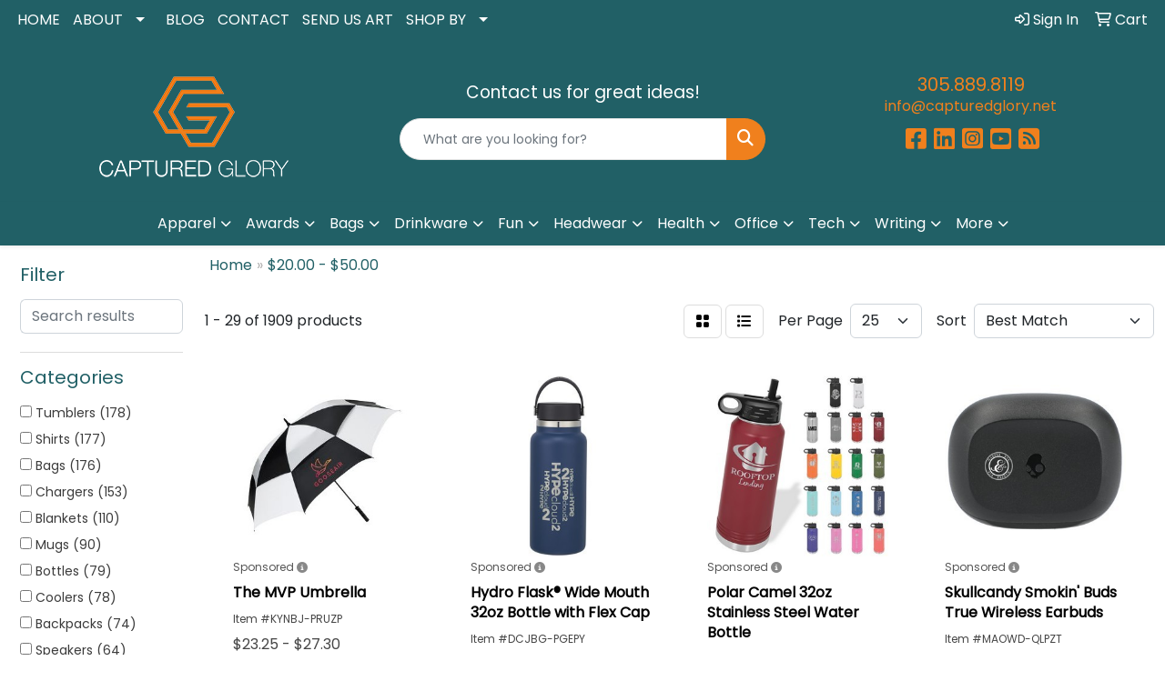

--- FILE ---
content_type: text/html
request_url: https://www.capturedglory.net/ws/ws.dll/StartSrch?UID=36691&WENavID=14933868
body_size: 16493
content:
<!DOCTYPE html>
<html lang="en"><head>
<meta charset="utf-8">
<meta http-equiv="X-UA-Compatible" content="IE=edge">
<meta name="viewport" content="width=device-width, initial-scale=1">
<!-- The above 3 meta tags *must* come first in the head; any other head content must come *after* these tags -->


<link href="/distsite/styles/8/css/bootstrap.min.css" rel="stylesheet" />
<link href="https://fonts.googleapis.com/css?family=Open+Sans:400,600|Oswald:400,600" rel="stylesheet">
<link href="/distsite/styles/8/css/owl.carousel.min.css" rel="stylesheet">
<link href="/distsite/styles/8/css/nouislider.css" rel="stylesheet">
<!--<link href="/distsite/styles/8/css/menu.css" rel="stylesheet"/>-->
<link href="/distsite/styles/8/css/flexslider.css" rel="stylesheet">
<link href="/distsite/styles/8/css/all.min.css" rel="stylesheet">
<link href="/distsite/styles/8/css/slick/slick.css" rel="stylesheet"/>
<link href="/distsite/styles/8/css/lightbox/lightbox.css" rel="stylesheet"  />
<link href="/distsite/styles/8/css/yamm.css" rel="stylesheet" />
<!-- Custom styles for this theme -->
<link href="/we/we.dll/StyleSheet?UN=36691&Type=WETheme&TS=C45301.3586342593" rel="stylesheet">
<!-- Custom styles for this theme -->
<link href="/we/we.dll/StyleSheet?UN=36691&Type=WETheme-PS&TS=C45301.3586342593" rel="stylesheet">


<!-- HTML5 shim and Respond.js for IE8 support of HTML5 elements and media queries -->
<!--[if lt IE 9]>
      <script src="https://oss.maxcdn.com/html5shiv/3.7.3/html5shiv.min.js"></script>
      <script src="https://oss.maxcdn.com/respond/1.4.2/respond.min.js"></script>
    <![endif]-->

</head>

<body style="background:#fff;">


  <!-- Slide-Out Menu -->
  <div id="filter-menu" class="filter-menu">
    <button id="close-menu" class="btn-close"></button>
    <div class="menu-content">
      
<aside class="filter-sidebar">



<div class="filter-section first">
	<h2>Filter</h2>
	 <div class="input-group mb-3">
	 <input type="text" style="border-right:0;" placeholder="Search results" class="form-control text-search-within-results" name="SearchWithinResults" value="" maxlength="100" onkeyup="HandleTextFilter(event);">
	  <label class="input-group-text" style="background-color:#fff;"><a  style="display:none;" href="javascript:void(0);" class="remove-filter" data-toggle="tooltip" title="Clear" onclick="ClearTextFilter();"><i class="far fa-times" aria-hidden="true"></i> <span class="fa-sr-only">x</span></a></label>
	</div>
</div>

<a href="javascript:void(0);" class="clear-filters"  style="display:none;" onclick="ClearDrillDown();">Clear all filters</a>

<div class="filter-section" >
	<h2>Categories</h2>

	<div class="filter-list">

	 <div class="checkbox"><label><input class="filtercheckbox" type="checkbox" name="0|Tumblers" ><span> Tumblers (178)</span></label></div><div class="checkbox"><label><input class="filtercheckbox" type="checkbox" name="0|Shirts" ><span> Shirts (177)</span></label></div><div class="checkbox"><label><input class="filtercheckbox" type="checkbox" name="0|Bags" ><span> Bags (176)</span></label></div><div class="checkbox"><label><input class="filtercheckbox" type="checkbox" name="0|Chargers" ><span> Chargers (153)</span></label></div><div class="checkbox"><label><input class="filtercheckbox" type="checkbox" name="0|Blankets" ><span> Blankets (110)</span></label></div><div class="checkbox"><label><input class="filtercheckbox" type="checkbox" name="0|Mugs" ><span> Mugs (90)</span></label></div><div class="checkbox"><label><input class="filtercheckbox" type="checkbox" name="0|Bottles" ><span> Bottles (79)</span></label></div><div class="checkbox"><label><input class="filtercheckbox" type="checkbox" name="0|Coolers" ><span> Coolers (78)</span></label></div><div class="checkbox"><label><input class="filtercheckbox" type="checkbox" name="0|Backpacks" ><span> Backpacks (74)</span></label></div><div class="checkbox"><label><input class="filtercheckbox" type="checkbox" name="0|Speakers" ><span> Speakers (64)</span></label></div><div class="show-filter"><div class="checkbox"><label><input class="filtercheckbox" type="checkbox" name="0|Phone accessories" ><span> Phone accessories (59)</span></label></div><div class="checkbox"><label><input class="filtercheckbox" type="checkbox" name="0|Umbrellas" ><span> Umbrellas (59)</span></label></div><div class="checkbox"><label><input class="filtercheckbox" type="checkbox" name="0|Portfolios" ><span> Portfolios (52)</span></label></div><div class="checkbox"><label><input class="filtercheckbox" type="checkbox" name="0|Caps" ><span> Caps (50)</span></label></div><div class="checkbox"><label><input class="filtercheckbox" type="checkbox" name="0|Coats" ><span> Coats (49)</span></label></div><div class="checkbox"><label><input class="filtercheckbox" type="checkbox" name="0|Hoodies" ><span> Hoodies (49)</span></label></div><div class="checkbox"><label><input class="filtercheckbox" type="checkbox" name="0|Towels" ><span> Towels (49)</span></label></div><div class="checkbox"><label><input class="filtercheckbox" type="checkbox" name="0|Journals" ><span> Journals (38)</span></label></div><div class="checkbox"><label><input class="filtercheckbox" type="checkbox" name="0|Sweats" ><span> Sweats (38)</span></label></div><div class="checkbox"><label><input class="filtercheckbox" type="checkbox" name="0|Hats" ><span> Hats (33)</span></label></div><div class="checkbox"><label><input class="filtercheckbox" type="checkbox" name="0|Notebooks" ><span> Notebooks (32)</span></label></div><div class="checkbox"><label><input class="filtercheckbox" type="checkbox" name="0|Sweaters" ><span> Sweaters (31)</span></label></div><div class="checkbox"><label><input class="filtercheckbox" type="checkbox" name="0|Tools" ><span> Tools (31)</span></label></div><div class="checkbox"><label><input class="filtercheckbox" type="checkbox" name="0|Headphones" ><span> Headphones (25)</span></label></div><div class="checkbox"><label><input class="filtercheckbox" type="checkbox" name="0|Kits-other" ><span> Kits-other (24)</span></label></div><div class="checkbox"><label><input class="filtercheckbox" type="checkbox" name="0|Mats" ><span> Mats (24)</span></label></div><div class="checkbox"><label><input class="filtercheckbox" type="checkbox" name="0|Cups" ><span> Cups (23)</span></label></div><div class="checkbox"><label><input class="filtercheckbox" type="checkbox" name="0|Awards" ><span> Awards (20)</span></label></div><div class="checkbox"><label><input class="filtercheckbox" type="checkbox" name="0|Carving boards" ><span> Carving boards (20)</span></label></div><div class="checkbox"><label><input class="filtercheckbox" type="checkbox" name="0|Chairs" ><span> Chairs (18)</span></label></div><div class="checkbox"><label><input class="filtercheckbox" type="checkbox" name="0|Flashlights" ><span> Flashlights (18)</span></label></div><div class="checkbox"><label><input class="filtercheckbox" type="checkbox" name="0|Glasses-drinking" ><span> Glasses-drinking (18)</span></label></div><div class="checkbox"><label><input class="filtercheckbox" type="checkbox" name="0|Golf tools" ><span> Golf tools (18)</span></label></div><div class="checkbox"><label><input class="filtercheckbox" type="checkbox" name="0|Pens" ><span> Pens (18)</span></label></div><div class="checkbox"><label><input class="filtercheckbox" type="checkbox" name="0|Vests" ><span> Vests (18)</span></label></div><div class="checkbox"><label><input class="filtercheckbox" type="checkbox" name="0|Utensils" ><span> Utensils (16)</span></label></div><div class="checkbox"><label><input class="filtercheckbox" type="checkbox" name="0|Balls" ><span> Balls (15)</span></label></div><div class="checkbox"><label><input class="filtercheckbox" type="checkbox" name="0|Knives" ><span> Knives (15)</span></label></div><div class="checkbox"><label><input class="filtercheckbox" type="checkbox" name="0|Travel kits" ><span> Travel kits (14)</span></label></div><div class="checkbox"><label><input class="filtercheckbox" type="checkbox" name="0|Coasters" ><span> Coasters (13)</span></label></div><div class="checkbox"><label><input class="filtercheckbox" type="checkbox" name="0|Organizers" ><span> Organizers (13)</span></label></div><div class="checkbox"><label><input class="filtercheckbox" type="checkbox" name="0|Pillows" ><span> Pillows (13)</span></label></div><div class="checkbox"><label><input class="filtercheckbox" type="checkbox" name="0|Beanies" ><span> Beanies (12)</span></label></div><div class="checkbox"><label><input class="filtercheckbox" type="checkbox" name="0|Candles" ><span> Candles (11)</span></label></div><div class="checkbox"><label><input class="filtercheckbox" type="checkbox" name="0|Games" ><span> Games (11)</span></label></div><div class="checkbox"><label><input class="filtercheckbox" type="checkbox" name="0|Tags" ><span> Tags (11)</span></label></div><div class="checkbox"><label><input class="filtercheckbox" type="checkbox" name="0|Beverage insulators" ><span> Beverage insulators (10)</span></label></div><div class="checkbox"><label><input class="filtercheckbox" type="checkbox" name="0|Cables" ><span> Cables (10)</span></label></div><div class="checkbox"><label><input class="filtercheckbox" type="checkbox" name="0|Thermoses" ><span> Thermoses (10)</span></label></div><div class="checkbox"><label><input class="filtercheckbox" type="checkbox" name="0|Luggage" ><span> Luggage (9)</span></label></div></div>

		<!-- wrapper for more filters -->
        <div class="show-filter">

		</div><!-- showfilters -->

	</div>

		<a href="#" class="show-more"  >Show more</a>
</div>


<div class="filter-section" >
	<h2>Features</h2>

		<div class="filter-list">

	  		<div class="checkbox"><label><input class="filtercheckbox" type="checkbox" name="2|Travel" ><span> Travel (219)</span></label></div><div class="checkbox"><label><input class="filtercheckbox" type="checkbox" name="2|Gift" ><span> Gift (141)</span></label></div><div class="checkbox"><label><input class="filtercheckbox" type="checkbox" name="2|Stainless steel" ><span> Stainless steel (114)</span></label></div><div class="checkbox"><label><input class="filtercheckbox" type="checkbox" name="2|Tumblers" ><span> Tumblers (110)</span></label></div><div class="checkbox"><label><input class="filtercheckbox" type="checkbox" name="2|Portable" ><span> Portable (109)</span></label></div><div class="checkbox"><label><input class="filtercheckbox" type="checkbox" name="2|Long sleeve" ><span> Long sleeve (105)</span></label></div><div class="checkbox"><label><input class="filtercheckbox" type="checkbox" name="2|Home" ><span> Home (88)</span></label></div><div class="checkbox"><label><input class="filtercheckbox" type="checkbox" name="2|Office" ><span> Office (83)</span></label></div><div class="checkbox"><label><input class="filtercheckbox" type="checkbox" name="2|Mug" ><span> Mug (80)</span></label></div><div class="checkbox"><label><input class="filtercheckbox" type="checkbox" name="2|Drinkware" ><span> Drinkware (78)</span></label></div><div class="show-filter"><div class="checkbox"><label><input class="filtercheckbox" type="checkbox" name="2|Outdoors" ><span> Outdoors (77)</span></label></div><div class="checkbox"><label><input class="filtercheckbox" type="checkbox" name="2|Insulated" ><span> Insulated (72)</span></label></div><div class="checkbox"><label><input class="filtercheckbox" type="checkbox" name="2|Charger" ><span> Charger (67)</span></label></div><div class="checkbox"><label><input class="filtercheckbox" type="checkbox" name="2|Wireless" ><span> Wireless (65)</span></label></div><div class="checkbox"><label><input class="filtercheckbox" type="checkbox" name="2|Tech" ><span> Tech (63)</span></label></div><div class="checkbox"><label><input class="filtercheckbox" type="checkbox" name="2|Double wall" ><span> Double wall (62)</span></label></div><div class="checkbox"><label><input class="filtercheckbox" type="checkbox" name="2|Power bank" ><span> Power bank (60)</span></label></div><div class="checkbox"><label><input class="filtercheckbox" type="checkbox" name="2|Bag" ><span> Bag (54)</span></label></div><div class="checkbox"><label><input class="filtercheckbox" type="checkbox" name="2|Rectangle" ><span> Rectangle (54)</span></label></div><div class="checkbox"><label><input class="filtercheckbox" type="checkbox" name="2|Golf" ><span> Golf (52)</span></label></div><div class="checkbox"><label><input class="filtercheckbox" type="checkbox" name="2|Blanket" ><span> Blanket (50)</span></label></div><div class="checkbox"><label><input class="filtercheckbox" type="checkbox" name="2|Speaker" ><span> Speaker (50)</span></label></div><div class="checkbox"><label><input class="filtercheckbox" type="checkbox" name="2|Short sleeve" ><span> Short sleeve (49)</span></label></div><div class="checkbox"><label><input class="filtercheckbox" type="checkbox" name="2|Beach" ><span> Beach (48)</span></label></div><div class="checkbox"><label><input class="filtercheckbox" type="checkbox" name="2|Camping" ><span> Camping (48)</span></label></div><div class="checkbox"><label><input class="filtercheckbox" type="checkbox" name="2|Travel mug" ><span> Travel mug (48)</span></label></div><div class="checkbox"><label><input class="filtercheckbox" type="checkbox" name="2|100% polyester" ><span> 100% polyester (47)</span></label></div><div class="checkbox"><label><input class="filtercheckbox" type="checkbox" name="2|Moisture wicking" ><span> Moisture wicking (46)</span></label></div><div class="checkbox"><label><input class="filtercheckbox" type="checkbox" name="2|Picnic" ><span> Picnic (46)</span></label></div><div class="checkbox"><label><input class="filtercheckbox" type="checkbox" name="2|Water bottle" ><span> Water bottle (46)</span></label></div><div class="checkbox"><label><input class="filtercheckbox" type="checkbox" name="2|Charging" ><span> Charging (44)</span></label></div><div class="checkbox"><label><input class="filtercheckbox" type="checkbox" name="2|Drink" ><span> Drink (44)</span></label></div><div class="checkbox"><label><input class="filtercheckbox" type="checkbox" name="2|Durable" ><span> Durable (44)</span></label></div><div class="checkbox"><label><input class="filtercheckbox" type="checkbox" name="2|Cooler" ><span> Cooler (43)</span></label></div><div class="checkbox"><label><input class="filtercheckbox" type="checkbox" name="2|Technology" ><span> Technology (43)</span></label></div><div class="checkbox"><label><input class="filtercheckbox" type="checkbox" name="2|Mobile" ><span> Mobile (41)</span></label></div><div class="checkbox"><label><input class="filtercheckbox" type="checkbox" name="2|Phone" ><span> Phone (41)</span></label></div><div class="checkbox"><label><input class="filtercheckbox" type="checkbox" name="2|Reusable" ><span> Reusable (41)</span></label></div><div class="checkbox"><label><input class="filtercheckbox" type="checkbox" name="2|Backpack" ><span> Backpack (40)</span></label></div><div class="checkbox"><label><input class="filtercheckbox" type="checkbox" name="2|College" ><span> College (40)</span></label></div><div class="checkbox"><label><input class="filtercheckbox" type="checkbox" name="2|Executive" ><span> Executive (40)</span></label></div><div class="checkbox"><label><input class="filtercheckbox" type="checkbox" name="2|Vacation" ><span> Vacation (40)</span></label></div><div class="checkbox"><label><input class="filtercheckbox" type="checkbox" name="2|Vacuum insulated" ><span> Vacuum insulated (40)</span></label></div><div class="checkbox"><label><input class="filtercheckbox" type="checkbox" name="2|Business" ><span> Business (39)</span></label></div><div class="checkbox"><label><input class="filtercheckbox" type="checkbox" name="2|Full color" ><span> Full color (39)</span></label></div><div class="checkbox"><label><input class="filtercheckbox" type="checkbox" name="2|Corporate" ><span> Corporate (38)</span></label></div><div class="checkbox"><label><input class="filtercheckbox" type="checkbox" name="2|Cups" ><span> Cups (38)</span></label></div><div class="checkbox"><label><input class="filtercheckbox" type="checkbox" name="2|Bottles" ><span> Bottles (36)</span></label></div><div class="checkbox"><label><input class="filtercheckbox" type="checkbox" name="2|Compact" ><span> Compact (36)</span></label></div><div class="checkbox"><label><input class="filtercheckbox" type="checkbox" name="2|Music" ><span> Music (36)</span></label></div></div>

			<!-- wrapper for more filters -->
			<div class="show-filter">

			</div><!-- showfilters -->
 		</div>
		<a href="#" class="show-more"  >Show more</a>


</div>


<div class="filter-section" >
	<h2>Colors</h2>

		<div class="filter-list">

		  	<div class="checkbox"><label><input class="filtercheckbox" type="checkbox" name="1|Black" ><span> Black (1064)</span></label></div><div class="checkbox"><label><input class="filtercheckbox" type="checkbox" name="1|White" ><span> White (574)</span></label></div><div class="checkbox"><label><input class="filtercheckbox" type="checkbox" name="1|Navy blue" ><span> Navy blue (273)</span></label></div><div class="checkbox"><label><input class="filtercheckbox" type="checkbox" name="1|Gray" ><span> Gray (235)</span></label></div><div class="checkbox"><label><input class="filtercheckbox" type="checkbox" name="1|Red" ><span> Red (224)</span></label></div><div class="checkbox"><label><input class="filtercheckbox" type="checkbox" name="1|Navy" ><span> Navy (170)</span></label></div><div class="checkbox"><label><input class="filtercheckbox" type="checkbox" name="1|Royal blue" ><span> Royal blue (152)</span></label></div><div class="checkbox"><label><input class="filtercheckbox" type="checkbox" name="1|Blue" ><span> Blue (106)</span></label></div><div class="checkbox"><label><input class="filtercheckbox" type="checkbox" name="1|Purple" ><span> Purple (78)</span></label></div><div class="checkbox"><label><input class="filtercheckbox" type="checkbox" name="1|Orange" ><span> Orange (77)</span></label></div><div class="show-filter"><div class="checkbox"><label><input class="filtercheckbox" type="checkbox" name="1|Green" ><span> Green (69)</span></label></div><div class="checkbox"><label><input class="filtercheckbox" type="checkbox" name="1|Maroon red" ><span> Maroon red (61)</span></label></div><div class="checkbox"><label><input class="filtercheckbox" type="checkbox" name="1|Forest green" ><span> Forest green (60)</span></label></div><div class="checkbox"><label><input class="filtercheckbox" type="checkbox" name="1|Silver" ><span> Silver (59)</span></label></div><div class="checkbox"><label><input class="filtercheckbox" type="checkbox" name="1|True royal blue" ><span> True royal blue (55)</span></label></div><div class="checkbox"><label><input class="filtercheckbox" type="checkbox" name="1|True navy blue" ><span> True navy blue (52)</span></label></div><div class="checkbox"><label><input class="filtercheckbox" type="checkbox" name="1|Charcoal gray" ><span> Charcoal gray (50)</span></label></div><div class="checkbox"><label><input class="filtercheckbox" type="checkbox" name="1|Light blue" ><span> Light blue (48)</span></label></div><div class="checkbox"><label><input class="filtercheckbox" type="checkbox" name="1|Pink" ><span> Pink (48)</span></label></div><div class="checkbox"><label><input class="filtercheckbox" type="checkbox" name="1|Black/white" ><span> Black/white (46)</span></label></div><div class="checkbox"><label><input class="filtercheckbox" type="checkbox" name="1|Deep black" ><span> Deep black (46)</span></label></div><div class="checkbox"><label><input class="filtercheckbox" type="checkbox" name="1|Charcoal" ><span> Charcoal (40)</span></label></div><div class="checkbox"><label><input class="filtercheckbox" type="checkbox" name="1|Yellow" ><span> Yellow (37)</span></label></div><div class="checkbox"><label><input class="filtercheckbox" type="checkbox" name="1|Burgundy red" ><span> Burgundy red (35)</span></label></div><div class="checkbox"><label><input class="filtercheckbox" type="checkbox" name="1|Lime green" ><span> Lime green (35)</span></label></div><div class="checkbox"><label><input class="filtercheckbox" type="checkbox" name="1|Navy blue/white" ><span> Navy blue/white (35)</span></label></div><div class="checkbox"><label><input class="filtercheckbox" type="checkbox" name="1|Clear" ><span> Clear (33)</span></label></div><div class="checkbox"><label><input class="filtercheckbox" type="checkbox" name="1|Cream" ><span> Cream (33)</span></label></div><div class="checkbox"><label><input class="filtercheckbox" type="checkbox" name="1|Royal" ><span> Royal (33)</span></label></div><div class="checkbox"><label><input class="filtercheckbox" type="checkbox" name="1|Hunter green" ><span> Hunter green (32)</span></label></div><div class="checkbox"><label><input class="filtercheckbox" type="checkbox" name="1|Tan" ><span> Tan (32)</span></label></div><div class="checkbox"><label><input class="filtercheckbox" type="checkbox" name="1|Gold" ><span> Gold (29)</span></label></div><div class="checkbox"><label><input class="filtercheckbox" type="checkbox" name="1|Graphite" ><span> Graphite (29)</span></label></div><div class="checkbox"><label><input class="filtercheckbox" type="checkbox" name="1|Cardinal red" ><span> Cardinal red (28)</span></label></div><div class="checkbox"><label><input class="filtercheckbox" type="checkbox" name="1|Graphite gray" ><span> Graphite gray (28)</span></label></div><div class="checkbox"><label><input class="filtercheckbox" type="checkbox" name="1|Kelly green" ><span> Kelly green (28)</span></label></div><div class="checkbox"><label><input class="filtercheckbox" type="checkbox" name="1|Various" ><span> Various (28)</span></label></div><div class="checkbox"><label><input class="filtercheckbox" type="checkbox" name="1|Dark green" ><span> Dark green (27)</span></label></div><div class="checkbox"><label><input class="filtercheckbox" type="checkbox" name="1|Brown" ><span> Brown (25)</span></label></div><div class="checkbox"><label><input class="filtercheckbox" type="checkbox" name="1|Red/white" ><span> Red/white (25)</span></label></div><div class="checkbox"><label><input class="filtercheckbox" type="checkbox" name="1|Carolina blue" ><span> Carolina blue (24)</span></label></div><div class="checkbox"><label><input class="filtercheckbox" type="checkbox" name="1|Steel gray" ><span> Steel gray (24)</span></label></div><div class="checkbox"><label><input class="filtercheckbox" type="checkbox" name="1|Team red" ><span> Team red (24)</span></label></div><div class="checkbox"><label><input class="filtercheckbox" type="checkbox" name="1|Athletic heather gray" ><span> Athletic heather gray (23)</span></label></div><div class="checkbox"><label><input class="filtercheckbox" type="checkbox" name="1|Natural" ><span> Natural (23)</span></label></div><div class="checkbox"><label><input class="filtercheckbox" type="checkbox" name="1|Dark heather gray" ><span> Dark heather gray (21)</span></label></div><div class="checkbox"><label><input class="filtercheckbox" type="checkbox" name="1|Rich red" ><span> Rich red (21)</span></label></div><div class="checkbox"><label><input class="filtercheckbox" type="checkbox" name="1|Royal blue/white" ><span> Royal blue/white (21)</span></label></div><div class="checkbox"><label><input class="filtercheckbox" type="checkbox" name="1|Olive green" ><span> Olive green (20)</span></label></div><div class="checkbox"><label><input class="filtercheckbox" type="checkbox" name="1|River blue navy" ><span> River blue navy (20)</span></label></div></div>


			<!-- wrapper for more filters -->
			<div class="show-filter">

			</div><!-- showfilters -->

		  </div>

		<a href="#" class="show-more"  >Show more</a>
</div>


<div class="filter-section"  >
	<h2>Price Range</h2>
	<div class="filter-price-wrap">
		<div class="filter-price-inner">
			<div class="input-group">
				<span class="input-group-text input-group-text-white">$</span>
				<input type="text" class="form-control form-control-sm filter-min-prices" name="min-prices" value="" placeholder="Min" onkeyup="HandlePriceFilter(event);">
			</div>
			<div class="input-group">
				<span class="input-group-text input-group-text-white">$</span>
				<input type="text" class="form-control form-control-sm filter-max-prices" name="max-prices" value="" placeholder="Max" onkeyup="HandlePriceFilter(event);">
			</div>
		</div>
		<a href="javascript:void(0)" onclick="SetPriceFilter();" ><i class="fa-solid fa-chevron-right"></i></a>
	</div>
</div>

<div class="filter-section"   >
	<h2>Quantity</h2>
	<div class="filter-price-wrap mb-2">
		<input type="text" class="form-control form-control-sm filter-quantity" value="" placeholder="Qty" onkeyup="HandleQuantityFilter(event);">
		<a href="javascript:void(0)" onclick="SetQuantityFilter();"><i class="fa-solid fa-chevron-right"></i></a>
	</div>
</div>




	</aside>

    </div>
</div>




	<div class="container-fluid">
		<div class="row">

			<div class="col-md-3 col-lg-2">
        <div class="d-none d-md-block">
          <div id="desktop-filter">
            
<aside class="filter-sidebar">



<div class="filter-section first">
	<h2>Filter</h2>
	 <div class="input-group mb-3">
	 <input type="text" style="border-right:0;" placeholder="Search results" class="form-control text-search-within-results" name="SearchWithinResults" value="" maxlength="100" onkeyup="HandleTextFilter(event);">
	  <label class="input-group-text" style="background-color:#fff;"><a  style="display:none;" href="javascript:void(0);" class="remove-filter" data-toggle="tooltip" title="Clear" onclick="ClearTextFilter();"><i class="far fa-times" aria-hidden="true"></i> <span class="fa-sr-only">x</span></a></label>
	</div>
</div>

<a href="javascript:void(0);" class="clear-filters"  style="display:none;" onclick="ClearDrillDown();">Clear all filters</a>

<div class="filter-section" >
	<h2>Categories</h2>

	<div class="filter-list">

	 <div class="checkbox"><label><input class="filtercheckbox" type="checkbox" name="0|Tumblers" ><span> Tumblers (178)</span></label></div><div class="checkbox"><label><input class="filtercheckbox" type="checkbox" name="0|Shirts" ><span> Shirts (177)</span></label></div><div class="checkbox"><label><input class="filtercheckbox" type="checkbox" name="0|Bags" ><span> Bags (176)</span></label></div><div class="checkbox"><label><input class="filtercheckbox" type="checkbox" name="0|Chargers" ><span> Chargers (153)</span></label></div><div class="checkbox"><label><input class="filtercheckbox" type="checkbox" name="0|Blankets" ><span> Blankets (110)</span></label></div><div class="checkbox"><label><input class="filtercheckbox" type="checkbox" name="0|Mugs" ><span> Mugs (90)</span></label></div><div class="checkbox"><label><input class="filtercheckbox" type="checkbox" name="0|Bottles" ><span> Bottles (79)</span></label></div><div class="checkbox"><label><input class="filtercheckbox" type="checkbox" name="0|Coolers" ><span> Coolers (78)</span></label></div><div class="checkbox"><label><input class="filtercheckbox" type="checkbox" name="0|Backpacks" ><span> Backpacks (74)</span></label></div><div class="checkbox"><label><input class="filtercheckbox" type="checkbox" name="0|Speakers" ><span> Speakers (64)</span></label></div><div class="show-filter"><div class="checkbox"><label><input class="filtercheckbox" type="checkbox" name="0|Phone accessories" ><span> Phone accessories (59)</span></label></div><div class="checkbox"><label><input class="filtercheckbox" type="checkbox" name="0|Umbrellas" ><span> Umbrellas (59)</span></label></div><div class="checkbox"><label><input class="filtercheckbox" type="checkbox" name="0|Portfolios" ><span> Portfolios (52)</span></label></div><div class="checkbox"><label><input class="filtercheckbox" type="checkbox" name="0|Caps" ><span> Caps (50)</span></label></div><div class="checkbox"><label><input class="filtercheckbox" type="checkbox" name="0|Coats" ><span> Coats (49)</span></label></div><div class="checkbox"><label><input class="filtercheckbox" type="checkbox" name="0|Hoodies" ><span> Hoodies (49)</span></label></div><div class="checkbox"><label><input class="filtercheckbox" type="checkbox" name="0|Towels" ><span> Towels (49)</span></label></div><div class="checkbox"><label><input class="filtercheckbox" type="checkbox" name="0|Journals" ><span> Journals (38)</span></label></div><div class="checkbox"><label><input class="filtercheckbox" type="checkbox" name="0|Sweats" ><span> Sweats (38)</span></label></div><div class="checkbox"><label><input class="filtercheckbox" type="checkbox" name="0|Hats" ><span> Hats (33)</span></label></div><div class="checkbox"><label><input class="filtercheckbox" type="checkbox" name="0|Notebooks" ><span> Notebooks (32)</span></label></div><div class="checkbox"><label><input class="filtercheckbox" type="checkbox" name="0|Sweaters" ><span> Sweaters (31)</span></label></div><div class="checkbox"><label><input class="filtercheckbox" type="checkbox" name="0|Tools" ><span> Tools (31)</span></label></div><div class="checkbox"><label><input class="filtercheckbox" type="checkbox" name="0|Headphones" ><span> Headphones (25)</span></label></div><div class="checkbox"><label><input class="filtercheckbox" type="checkbox" name="0|Kits-other" ><span> Kits-other (24)</span></label></div><div class="checkbox"><label><input class="filtercheckbox" type="checkbox" name="0|Mats" ><span> Mats (24)</span></label></div><div class="checkbox"><label><input class="filtercheckbox" type="checkbox" name="0|Cups" ><span> Cups (23)</span></label></div><div class="checkbox"><label><input class="filtercheckbox" type="checkbox" name="0|Awards" ><span> Awards (20)</span></label></div><div class="checkbox"><label><input class="filtercheckbox" type="checkbox" name="0|Carving boards" ><span> Carving boards (20)</span></label></div><div class="checkbox"><label><input class="filtercheckbox" type="checkbox" name="0|Chairs" ><span> Chairs (18)</span></label></div><div class="checkbox"><label><input class="filtercheckbox" type="checkbox" name="0|Flashlights" ><span> Flashlights (18)</span></label></div><div class="checkbox"><label><input class="filtercheckbox" type="checkbox" name="0|Glasses-drinking" ><span> Glasses-drinking (18)</span></label></div><div class="checkbox"><label><input class="filtercheckbox" type="checkbox" name="0|Golf tools" ><span> Golf tools (18)</span></label></div><div class="checkbox"><label><input class="filtercheckbox" type="checkbox" name="0|Pens" ><span> Pens (18)</span></label></div><div class="checkbox"><label><input class="filtercheckbox" type="checkbox" name="0|Vests" ><span> Vests (18)</span></label></div><div class="checkbox"><label><input class="filtercheckbox" type="checkbox" name="0|Utensils" ><span> Utensils (16)</span></label></div><div class="checkbox"><label><input class="filtercheckbox" type="checkbox" name="0|Balls" ><span> Balls (15)</span></label></div><div class="checkbox"><label><input class="filtercheckbox" type="checkbox" name="0|Knives" ><span> Knives (15)</span></label></div><div class="checkbox"><label><input class="filtercheckbox" type="checkbox" name="0|Travel kits" ><span> Travel kits (14)</span></label></div><div class="checkbox"><label><input class="filtercheckbox" type="checkbox" name="0|Coasters" ><span> Coasters (13)</span></label></div><div class="checkbox"><label><input class="filtercheckbox" type="checkbox" name="0|Organizers" ><span> Organizers (13)</span></label></div><div class="checkbox"><label><input class="filtercheckbox" type="checkbox" name="0|Pillows" ><span> Pillows (13)</span></label></div><div class="checkbox"><label><input class="filtercheckbox" type="checkbox" name="0|Beanies" ><span> Beanies (12)</span></label></div><div class="checkbox"><label><input class="filtercheckbox" type="checkbox" name="0|Candles" ><span> Candles (11)</span></label></div><div class="checkbox"><label><input class="filtercheckbox" type="checkbox" name="0|Games" ><span> Games (11)</span></label></div><div class="checkbox"><label><input class="filtercheckbox" type="checkbox" name="0|Tags" ><span> Tags (11)</span></label></div><div class="checkbox"><label><input class="filtercheckbox" type="checkbox" name="0|Beverage insulators" ><span> Beverage insulators (10)</span></label></div><div class="checkbox"><label><input class="filtercheckbox" type="checkbox" name="0|Cables" ><span> Cables (10)</span></label></div><div class="checkbox"><label><input class="filtercheckbox" type="checkbox" name="0|Thermoses" ><span> Thermoses (10)</span></label></div><div class="checkbox"><label><input class="filtercheckbox" type="checkbox" name="0|Luggage" ><span> Luggage (9)</span></label></div></div>

		<!-- wrapper for more filters -->
        <div class="show-filter">

		</div><!-- showfilters -->

	</div>

		<a href="#" class="show-more"  >Show more</a>
</div>


<div class="filter-section" >
	<h2>Features</h2>

		<div class="filter-list">

	  		<div class="checkbox"><label><input class="filtercheckbox" type="checkbox" name="2|Travel" ><span> Travel (219)</span></label></div><div class="checkbox"><label><input class="filtercheckbox" type="checkbox" name="2|Gift" ><span> Gift (141)</span></label></div><div class="checkbox"><label><input class="filtercheckbox" type="checkbox" name="2|Stainless steel" ><span> Stainless steel (114)</span></label></div><div class="checkbox"><label><input class="filtercheckbox" type="checkbox" name="2|Tumblers" ><span> Tumblers (110)</span></label></div><div class="checkbox"><label><input class="filtercheckbox" type="checkbox" name="2|Portable" ><span> Portable (109)</span></label></div><div class="checkbox"><label><input class="filtercheckbox" type="checkbox" name="2|Long sleeve" ><span> Long sleeve (105)</span></label></div><div class="checkbox"><label><input class="filtercheckbox" type="checkbox" name="2|Home" ><span> Home (88)</span></label></div><div class="checkbox"><label><input class="filtercheckbox" type="checkbox" name="2|Office" ><span> Office (83)</span></label></div><div class="checkbox"><label><input class="filtercheckbox" type="checkbox" name="2|Mug" ><span> Mug (80)</span></label></div><div class="checkbox"><label><input class="filtercheckbox" type="checkbox" name="2|Drinkware" ><span> Drinkware (78)</span></label></div><div class="show-filter"><div class="checkbox"><label><input class="filtercheckbox" type="checkbox" name="2|Outdoors" ><span> Outdoors (77)</span></label></div><div class="checkbox"><label><input class="filtercheckbox" type="checkbox" name="2|Insulated" ><span> Insulated (72)</span></label></div><div class="checkbox"><label><input class="filtercheckbox" type="checkbox" name="2|Charger" ><span> Charger (67)</span></label></div><div class="checkbox"><label><input class="filtercheckbox" type="checkbox" name="2|Wireless" ><span> Wireless (65)</span></label></div><div class="checkbox"><label><input class="filtercheckbox" type="checkbox" name="2|Tech" ><span> Tech (63)</span></label></div><div class="checkbox"><label><input class="filtercheckbox" type="checkbox" name="2|Double wall" ><span> Double wall (62)</span></label></div><div class="checkbox"><label><input class="filtercheckbox" type="checkbox" name="2|Power bank" ><span> Power bank (60)</span></label></div><div class="checkbox"><label><input class="filtercheckbox" type="checkbox" name="2|Bag" ><span> Bag (54)</span></label></div><div class="checkbox"><label><input class="filtercheckbox" type="checkbox" name="2|Rectangle" ><span> Rectangle (54)</span></label></div><div class="checkbox"><label><input class="filtercheckbox" type="checkbox" name="2|Golf" ><span> Golf (52)</span></label></div><div class="checkbox"><label><input class="filtercheckbox" type="checkbox" name="2|Blanket" ><span> Blanket (50)</span></label></div><div class="checkbox"><label><input class="filtercheckbox" type="checkbox" name="2|Speaker" ><span> Speaker (50)</span></label></div><div class="checkbox"><label><input class="filtercheckbox" type="checkbox" name="2|Short sleeve" ><span> Short sleeve (49)</span></label></div><div class="checkbox"><label><input class="filtercheckbox" type="checkbox" name="2|Beach" ><span> Beach (48)</span></label></div><div class="checkbox"><label><input class="filtercheckbox" type="checkbox" name="2|Camping" ><span> Camping (48)</span></label></div><div class="checkbox"><label><input class="filtercheckbox" type="checkbox" name="2|Travel mug" ><span> Travel mug (48)</span></label></div><div class="checkbox"><label><input class="filtercheckbox" type="checkbox" name="2|100% polyester" ><span> 100% polyester (47)</span></label></div><div class="checkbox"><label><input class="filtercheckbox" type="checkbox" name="2|Moisture wicking" ><span> Moisture wicking (46)</span></label></div><div class="checkbox"><label><input class="filtercheckbox" type="checkbox" name="2|Picnic" ><span> Picnic (46)</span></label></div><div class="checkbox"><label><input class="filtercheckbox" type="checkbox" name="2|Water bottle" ><span> Water bottle (46)</span></label></div><div class="checkbox"><label><input class="filtercheckbox" type="checkbox" name="2|Charging" ><span> Charging (44)</span></label></div><div class="checkbox"><label><input class="filtercheckbox" type="checkbox" name="2|Drink" ><span> Drink (44)</span></label></div><div class="checkbox"><label><input class="filtercheckbox" type="checkbox" name="2|Durable" ><span> Durable (44)</span></label></div><div class="checkbox"><label><input class="filtercheckbox" type="checkbox" name="2|Cooler" ><span> Cooler (43)</span></label></div><div class="checkbox"><label><input class="filtercheckbox" type="checkbox" name="2|Technology" ><span> Technology (43)</span></label></div><div class="checkbox"><label><input class="filtercheckbox" type="checkbox" name="2|Mobile" ><span> Mobile (41)</span></label></div><div class="checkbox"><label><input class="filtercheckbox" type="checkbox" name="2|Phone" ><span> Phone (41)</span></label></div><div class="checkbox"><label><input class="filtercheckbox" type="checkbox" name="2|Reusable" ><span> Reusable (41)</span></label></div><div class="checkbox"><label><input class="filtercheckbox" type="checkbox" name="2|Backpack" ><span> Backpack (40)</span></label></div><div class="checkbox"><label><input class="filtercheckbox" type="checkbox" name="2|College" ><span> College (40)</span></label></div><div class="checkbox"><label><input class="filtercheckbox" type="checkbox" name="2|Executive" ><span> Executive (40)</span></label></div><div class="checkbox"><label><input class="filtercheckbox" type="checkbox" name="2|Vacation" ><span> Vacation (40)</span></label></div><div class="checkbox"><label><input class="filtercheckbox" type="checkbox" name="2|Vacuum insulated" ><span> Vacuum insulated (40)</span></label></div><div class="checkbox"><label><input class="filtercheckbox" type="checkbox" name="2|Business" ><span> Business (39)</span></label></div><div class="checkbox"><label><input class="filtercheckbox" type="checkbox" name="2|Full color" ><span> Full color (39)</span></label></div><div class="checkbox"><label><input class="filtercheckbox" type="checkbox" name="2|Corporate" ><span> Corporate (38)</span></label></div><div class="checkbox"><label><input class="filtercheckbox" type="checkbox" name="2|Cups" ><span> Cups (38)</span></label></div><div class="checkbox"><label><input class="filtercheckbox" type="checkbox" name="2|Bottles" ><span> Bottles (36)</span></label></div><div class="checkbox"><label><input class="filtercheckbox" type="checkbox" name="2|Compact" ><span> Compact (36)</span></label></div><div class="checkbox"><label><input class="filtercheckbox" type="checkbox" name="2|Music" ><span> Music (36)</span></label></div></div>

			<!-- wrapper for more filters -->
			<div class="show-filter">

			</div><!-- showfilters -->
 		</div>
		<a href="#" class="show-more"  >Show more</a>


</div>


<div class="filter-section" >
	<h2>Colors</h2>

		<div class="filter-list">

		  	<div class="checkbox"><label><input class="filtercheckbox" type="checkbox" name="1|Black" ><span> Black (1064)</span></label></div><div class="checkbox"><label><input class="filtercheckbox" type="checkbox" name="1|White" ><span> White (574)</span></label></div><div class="checkbox"><label><input class="filtercheckbox" type="checkbox" name="1|Navy blue" ><span> Navy blue (273)</span></label></div><div class="checkbox"><label><input class="filtercheckbox" type="checkbox" name="1|Gray" ><span> Gray (235)</span></label></div><div class="checkbox"><label><input class="filtercheckbox" type="checkbox" name="1|Red" ><span> Red (224)</span></label></div><div class="checkbox"><label><input class="filtercheckbox" type="checkbox" name="1|Navy" ><span> Navy (170)</span></label></div><div class="checkbox"><label><input class="filtercheckbox" type="checkbox" name="1|Royal blue" ><span> Royal blue (152)</span></label></div><div class="checkbox"><label><input class="filtercheckbox" type="checkbox" name="1|Blue" ><span> Blue (106)</span></label></div><div class="checkbox"><label><input class="filtercheckbox" type="checkbox" name="1|Purple" ><span> Purple (78)</span></label></div><div class="checkbox"><label><input class="filtercheckbox" type="checkbox" name="1|Orange" ><span> Orange (77)</span></label></div><div class="show-filter"><div class="checkbox"><label><input class="filtercheckbox" type="checkbox" name="1|Green" ><span> Green (69)</span></label></div><div class="checkbox"><label><input class="filtercheckbox" type="checkbox" name="1|Maroon red" ><span> Maroon red (61)</span></label></div><div class="checkbox"><label><input class="filtercheckbox" type="checkbox" name="1|Forest green" ><span> Forest green (60)</span></label></div><div class="checkbox"><label><input class="filtercheckbox" type="checkbox" name="1|Silver" ><span> Silver (59)</span></label></div><div class="checkbox"><label><input class="filtercheckbox" type="checkbox" name="1|True royal blue" ><span> True royal blue (55)</span></label></div><div class="checkbox"><label><input class="filtercheckbox" type="checkbox" name="1|True navy blue" ><span> True navy blue (52)</span></label></div><div class="checkbox"><label><input class="filtercheckbox" type="checkbox" name="1|Charcoal gray" ><span> Charcoal gray (50)</span></label></div><div class="checkbox"><label><input class="filtercheckbox" type="checkbox" name="1|Light blue" ><span> Light blue (48)</span></label></div><div class="checkbox"><label><input class="filtercheckbox" type="checkbox" name="1|Pink" ><span> Pink (48)</span></label></div><div class="checkbox"><label><input class="filtercheckbox" type="checkbox" name="1|Black/white" ><span> Black/white (46)</span></label></div><div class="checkbox"><label><input class="filtercheckbox" type="checkbox" name="1|Deep black" ><span> Deep black (46)</span></label></div><div class="checkbox"><label><input class="filtercheckbox" type="checkbox" name="1|Charcoal" ><span> Charcoal (40)</span></label></div><div class="checkbox"><label><input class="filtercheckbox" type="checkbox" name="1|Yellow" ><span> Yellow (37)</span></label></div><div class="checkbox"><label><input class="filtercheckbox" type="checkbox" name="1|Burgundy red" ><span> Burgundy red (35)</span></label></div><div class="checkbox"><label><input class="filtercheckbox" type="checkbox" name="1|Lime green" ><span> Lime green (35)</span></label></div><div class="checkbox"><label><input class="filtercheckbox" type="checkbox" name="1|Navy blue/white" ><span> Navy blue/white (35)</span></label></div><div class="checkbox"><label><input class="filtercheckbox" type="checkbox" name="1|Clear" ><span> Clear (33)</span></label></div><div class="checkbox"><label><input class="filtercheckbox" type="checkbox" name="1|Cream" ><span> Cream (33)</span></label></div><div class="checkbox"><label><input class="filtercheckbox" type="checkbox" name="1|Royal" ><span> Royal (33)</span></label></div><div class="checkbox"><label><input class="filtercheckbox" type="checkbox" name="1|Hunter green" ><span> Hunter green (32)</span></label></div><div class="checkbox"><label><input class="filtercheckbox" type="checkbox" name="1|Tan" ><span> Tan (32)</span></label></div><div class="checkbox"><label><input class="filtercheckbox" type="checkbox" name="1|Gold" ><span> Gold (29)</span></label></div><div class="checkbox"><label><input class="filtercheckbox" type="checkbox" name="1|Graphite" ><span> Graphite (29)</span></label></div><div class="checkbox"><label><input class="filtercheckbox" type="checkbox" name="1|Cardinal red" ><span> Cardinal red (28)</span></label></div><div class="checkbox"><label><input class="filtercheckbox" type="checkbox" name="1|Graphite gray" ><span> Graphite gray (28)</span></label></div><div class="checkbox"><label><input class="filtercheckbox" type="checkbox" name="1|Kelly green" ><span> Kelly green (28)</span></label></div><div class="checkbox"><label><input class="filtercheckbox" type="checkbox" name="1|Various" ><span> Various (28)</span></label></div><div class="checkbox"><label><input class="filtercheckbox" type="checkbox" name="1|Dark green" ><span> Dark green (27)</span></label></div><div class="checkbox"><label><input class="filtercheckbox" type="checkbox" name="1|Brown" ><span> Brown (25)</span></label></div><div class="checkbox"><label><input class="filtercheckbox" type="checkbox" name="1|Red/white" ><span> Red/white (25)</span></label></div><div class="checkbox"><label><input class="filtercheckbox" type="checkbox" name="1|Carolina blue" ><span> Carolina blue (24)</span></label></div><div class="checkbox"><label><input class="filtercheckbox" type="checkbox" name="1|Steel gray" ><span> Steel gray (24)</span></label></div><div class="checkbox"><label><input class="filtercheckbox" type="checkbox" name="1|Team red" ><span> Team red (24)</span></label></div><div class="checkbox"><label><input class="filtercheckbox" type="checkbox" name="1|Athletic heather gray" ><span> Athletic heather gray (23)</span></label></div><div class="checkbox"><label><input class="filtercheckbox" type="checkbox" name="1|Natural" ><span> Natural (23)</span></label></div><div class="checkbox"><label><input class="filtercheckbox" type="checkbox" name="1|Dark heather gray" ><span> Dark heather gray (21)</span></label></div><div class="checkbox"><label><input class="filtercheckbox" type="checkbox" name="1|Rich red" ><span> Rich red (21)</span></label></div><div class="checkbox"><label><input class="filtercheckbox" type="checkbox" name="1|Royal blue/white" ><span> Royal blue/white (21)</span></label></div><div class="checkbox"><label><input class="filtercheckbox" type="checkbox" name="1|Olive green" ><span> Olive green (20)</span></label></div><div class="checkbox"><label><input class="filtercheckbox" type="checkbox" name="1|River blue navy" ><span> River blue navy (20)</span></label></div></div>


			<!-- wrapper for more filters -->
			<div class="show-filter">

			</div><!-- showfilters -->

		  </div>

		<a href="#" class="show-more"  >Show more</a>
</div>


<div class="filter-section"  >
	<h2>Price Range</h2>
	<div class="filter-price-wrap">
		<div class="filter-price-inner">
			<div class="input-group">
				<span class="input-group-text input-group-text-white">$</span>
				<input type="text" class="form-control form-control-sm filter-min-prices" name="min-prices" value="" placeholder="Min" onkeyup="HandlePriceFilter(event);">
			</div>
			<div class="input-group">
				<span class="input-group-text input-group-text-white">$</span>
				<input type="text" class="form-control form-control-sm filter-max-prices" name="max-prices" value="" placeholder="Max" onkeyup="HandlePriceFilter(event);">
			</div>
		</div>
		<a href="javascript:void(0)" onclick="SetPriceFilter();" ><i class="fa-solid fa-chevron-right"></i></a>
	</div>
</div>

<div class="filter-section"   >
	<h2>Quantity</h2>
	<div class="filter-price-wrap mb-2">
		<input type="text" class="form-control form-control-sm filter-quantity" value="" placeholder="Qty" onkeyup="HandleQuantityFilter(event);">
		<a href="javascript:void(0)" onclick="SetQuantityFilter();"><i class="fa-solid fa-chevron-right"></i></a>
	</div>
</div>




	</aside>

          </div>
        </div>
			</div>

			<div class="col-md-9 col-lg-10">
				

				<ol class="breadcrumb"  >
              		<li><a href="https://www.capturedglory.net" target="_top">Home</a></li>
             	 	<li class="active">$20.00 - $50.00</li>
            	</ol>




				<div id="product-list-controls">

				
						<div class="d-flex align-items-center justify-content-between">
							<div class="d-none d-md-block me-3">
								1 - 29 of  1909 <span class="d-none d-lg-inline">products</span>
							</div>
					  
						  <!-- Right Aligned Controls -->
						  <div class="product-controls-right d-flex align-items-center">
       
              <button id="show-filter-button" class="btn btn-control d-block d-md-none"><i class="fa-solid fa-filter" aria-hidden="true"></i></button>

							
							<span class="me-3">
								<a href="/ws/ws.dll/StartSrch?UID=36691&WENavID=14933868&View=T&ST=260117191841657141980913215" class="btn btn-control grid" title="Change to Grid View"><i class="fa-solid fa-grid-2" aria-hidden="true"></i>  <span class="fa-sr-only">Grid</span></a>
								<a href="/ws/ws.dll/StartSrch?UID=36691&WENavID=14933868&View=L&ST=260117191841657141980913215" class="btn btn-control" title="Change to List View"><i class="fa-solid fa-list"></i> <span class="fa-sr-only">List</span></a>
							</span>
							
					  
							<!-- Number of Items Per Page -->
							<div class="me-2 d-none d-lg-block">
								<label>Per Page</label>
							</div>
							<div class="me-3 d-none d-md-block">
								<select class="form-select notranslate" onchange="GoToNewURL(this);" aria-label="Items per page">
									<option value="/ws/ws.dll/StartSrch?UID=36691&WENavID=14933868&ST=260117191841657141980913215&PPP=10" >10</option><option value="/ws/ws.dll/StartSrch?UID=36691&WENavID=14933868&ST=260117191841657141980913215&PPP=25" selected>25</option><option value="/ws/ws.dll/StartSrch?UID=36691&WENavID=14933868&ST=260117191841657141980913215&PPP=50" >50</option><option value="/ws/ws.dll/StartSrch?UID=36691&WENavID=14933868&ST=260117191841657141980913215&PPP=100" >100</option><option value="/ws/ws.dll/StartSrch?UID=36691&WENavID=14933868&ST=260117191841657141980913215&PPP=250" >250</option>
								
								</select>
							</div>
					  
							<!-- Sort By -->
							<div class="d-none d-lg-block me-2">
								<label>Sort</label>
							</div>
							<div>
								<select class="form-select" onchange="GoToNewURL(this);">
									<option value="/ws/ws.dll/StartSrch?UID=36691&WENavID=14933868&Sort=0" selected>Best Match</option><option value="/ws/ws.dll/StartSrch?UID=36691&WENavID=14933868&Sort=3">Most Popular</option><option value="/ws/ws.dll/StartSrch?UID=36691&WENavID=14933868&Sort=1">Price (Low to High)</option><option value="/ws/ws.dll/StartSrch?UID=36691&WENavID=14933868&Sort=2">Price (High to Low)</option>
								 </select>
							</div>
						  </div>
						</div>

			  </div>

				<!-- Product Results List -->
				<ul class="thumbnail-list"><li>
 <a href="https://www.capturedglory.net/p/KYNBJ-PRUZP/the-mvp-umbrella" target="_parent" alt="The MVP Umbrella" data-adid="53091|7167617" onclick="PostAdStatToService(917167617,1);">
 <div class="pr-list-grid">
		<img class="img-responsive" src="/ws/ws.dll/QPic?SN=53091&P=917167617&I=0&PX=300" alt="The MVP Umbrella">
		<p class="pr-list-sponsored">Sponsored <span data-bs-toggle="tooltip" data-container="body" data-bs-placement="top" title="You're seeing this ad based on the product's relevance to your search query."><i class="fa fa-info-circle" aria-hidden="true"></i></span></p>
		<p class="pr-name">The MVP Umbrella</p>
		<div class="pr-meta-row">
			<div class="product-reviews"  style="display:none;">
				<div class="rating-stars">
				<i class="fa-solid fa-star-sharp" aria-hidden="true"></i><i class="fa-solid fa-star-sharp" aria-hidden="true"></i><i class="fa-solid fa-star-sharp" aria-hidden="true"></i><i class="fa-solid fa-star-sharp" aria-hidden="true"></i><i class="fa-solid fa-star-sharp" aria-hidden="true"></i>
				</div>
				<span class="rating-count">(0)</span>
			</div>
			
		</div>
		<p class="pr-number"  ><span class="notranslate">Item #KYNBJ-PRUZP</span></p>
		<p class="pr-price"  ><span class="notranslate">$23.25</span> - <span class="notranslate">$27.30</span></p>
 </div>
 </a>
</li>
<li>
 <a href="https://www.capturedglory.net/p/DCJBG-PGEPY/hydro-flask-wide-mouth-32oz-bottle-with-flex-cap" target="_parent" alt="Hydro Flask® Wide Mouth 32oz Bottle with Flex Cap" data-adid="52344|6963214" onclick="PostAdStatToService(736963214,1);">
 <div class="pr-list-grid">
		<img class="img-responsive" src="/ws/ws.dll/QPic?SN=52344&P=736963214&I=0&PX=300" alt="Hydro Flask® Wide Mouth 32oz Bottle with Flex Cap">
		<p class="pr-list-sponsored">Sponsored <span data-bs-toggle="tooltip" data-container="body" data-bs-placement="top" title="You're seeing this ad based on the product's relevance to your search query."><i class="fa fa-info-circle" aria-hidden="true"></i></span></p>
		<p class="pr-name">Hydro Flask® Wide Mouth 32oz Bottle with Flex Cap</p>
		<div class="pr-meta-row">
			<div class="product-reviews"  style="display:none;">
				<div class="rating-stars">
				<i class="fa-solid fa-star-sharp" aria-hidden="true"></i><i class="fa-solid fa-star-sharp" aria-hidden="true"></i><i class="fa-solid fa-star-sharp" aria-hidden="true"></i><i class="fa-solid fa-star-sharp" aria-hidden="true"></i><i class="fa-solid fa-star-sharp" aria-hidden="true"></i>
				</div>
				<span class="rating-count">(0)</span>
			</div>
			
		</div>
		<p class="pr-number"  ><span class="notranslate">Item #DCJBG-PGEPY</span></p>
		<p class="pr-price"  ><span class="notranslate">$47.50</span> - <span class="notranslate">$59.86</span></p>
 </div>
 </a>
</li>
<li>
 <a href="https://www.capturedglory.net/p/LZJCG-PZRZW/polar-camel-32oz-stainless-steel-water-bottle" target="_parent" alt="Polar Camel 32oz Stainless Steel Water Bottle" data-adid="69170|7306204" onclick="PostAdStatToService(717306204,1);">
 <div class="pr-list-grid">
		<img class="img-responsive" src="/ws/ws.dll/QPic?SN=69170&P=717306204&I=0&PX=300" alt="Polar Camel 32oz Stainless Steel Water Bottle">
		<p class="pr-list-sponsored">Sponsored <span data-bs-toggle="tooltip" data-container="body" data-bs-placement="top" title="You're seeing this ad based on the product's relevance to your search query."><i class="fa fa-info-circle" aria-hidden="true"></i></span></p>
		<p class="pr-name">Polar Camel 32oz Stainless Steel Water Bottle</p>
		<div class="pr-meta-row">
			<div class="product-reviews"  style="display:none;">
				<div class="rating-stars">
				<i class="fa-solid fa-star-sharp" aria-hidden="true"></i><i class="fa-solid fa-star-sharp" aria-hidden="true"></i><i class="fa-solid fa-star-sharp" aria-hidden="true"></i><i class="fa-solid fa-star-sharp" aria-hidden="true"></i><i class="fa-solid fa-star-sharp" aria-hidden="true"></i>
				</div>
				<span class="rating-count">(0)</span>
			</div>
			
		</div>
		<p class="pr-number"  ><span class="notranslate">Item #LZJCG-PZRZW</span></p>
		<p class="pr-price"  ><span class="notranslate">$27.8035</span> - <span class="notranslate">$30.9358</span></p>
 </div>
 </a>
</li>
<li>
 <a href="https://www.capturedglory.net/p/MAOWD-QLPZT/skullcandy-smokin-buds-true-wireless-earbuds" target="_parent" alt="Skullcandy Smokin' Buds True Wireless Earbuds" data-adid="52344|7515761" onclick="PostAdStatToService(927515761,1);">
 <div class="pr-list-grid">
		<img class="img-responsive" src="/ws/ws.dll/QPic?SN=52344&P=927515761&I=0&PX=300" alt="Skullcandy Smokin' Buds True Wireless Earbuds">
		<p class="pr-list-sponsored">Sponsored <span data-bs-toggle="tooltip" data-container="body" data-bs-placement="top" title="You're seeing this ad based on the product's relevance to your search query."><i class="fa fa-info-circle" aria-hidden="true"></i></span></p>
		<p class="pr-name">Skullcandy Smokin' Buds True Wireless Earbuds</p>
		<div class="pr-meta-row">
			<div class="product-reviews"  style="display:none;">
				<div class="rating-stars">
				<i class="fa-solid fa-star-sharp" aria-hidden="true"></i><i class="fa-solid fa-star-sharp" aria-hidden="true"></i><i class="fa-solid fa-star-sharp" aria-hidden="true"></i><i class="fa-solid fa-star-sharp" aria-hidden="true"></i><i class="fa-solid fa-star-sharp" aria-hidden="true"></i>
				</div>
				<span class="rating-count">(0)</span>
			</div>
			
		</div>
		<p class="pr-number"  ><span class="notranslate">Item #MAOWD-QLPZT</span></p>
		<p class="pr-price"  ><span class="notranslate">$34.63</span> - <span class="notranslate">$43.63</span></p>
 </div>
 </a>
</li>
<a name="4" href="#" alt="Item 4"></a>
<li>
 <a href="https://www.capturedglory.net/p/AWKXL-RQODJ/stanley-quencher-h2.o-flowstate-tumbler-40-oz." target="_parent" alt="Stanley Quencher H2.O FlowState™ Tumbler 40 Oz.">
 <div class="pr-list-grid">
		<img class="img-responsive" src="/ws/ws.dll/QPic?SN=52344&P=568059359&I=0&PX=300" alt="Stanley Quencher H2.O FlowState™ Tumbler 40 Oz.">
		<p class="pr-name">Stanley Quencher H2.O FlowState™ Tumbler 40 Oz.</p>
		<div class="pr-meta-row">
			<div class="product-reviews"  style="display:none;">
				<div class="rating-stars">
				<i class="fa-solid fa-star-sharp" aria-hidden="true"></i><i class="fa-solid fa-star-sharp" aria-hidden="true"></i><i class="fa-solid fa-star-sharp" aria-hidden="true"></i><i class="fa-solid fa-star-sharp" aria-hidden="true"></i><i class="fa-solid fa-star-sharp" aria-hidden="true"></i>
				</div>
				<span class="rating-count">(0)</span>
			</div>
			
		</div>
		<p class="pr-number"  ><span class="notranslate">Item #AWKXL-RQODJ</span></p>
		<p class="pr-price"  ><span class="notranslate">$50.00</span> - <span class="notranslate">$63.00</span></p>
 </div>
 </a>
</li>
<a name="5" href="#" alt="Item 5"></a>
<li>
 <a href="https://www.capturedglory.net/p/VEKVL-NVCJJ/rucksack-backpack" target="_parent" alt="Rucksack Backpack">
 <div class="pr-list-grid">
		<img class="img-responsive" src="/ws/ws.dll/QPic?SN=50018&P=176311379&I=0&PX=300" alt="Rucksack Backpack">
		<p class="pr-name">Rucksack Backpack</p>
		<div class="pr-meta-row">
			<div class="product-reviews"  style="display:none;">
				<div class="rating-stars">
				<i class="fa-solid fa-star-sharp active" aria-hidden="true"></i><i class="fa-solid fa-star-sharp active" aria-hidden="true"></i><i class="fa-solid fa-star-sharp active" aria-hidden="true"></i><i class="fa-solid fa-star-sharp active" aria-hidden="true"></i><i class="fa-solid fa-star-sharp active" aria-hidden="true"></i>
				</div>
				<span class="rating-count">(2)</span>
			</div>
			
		</div>
		<p class="pr-number"  ><span class="notranslate">Item #VEKVL-NVCJJ</span></p>
		<p class="pr-price"  ><span class="notranslate">$19.99</span> - <span class="notranslate">$21.99</span></p>
 </div>
 </a>
</li>
<a name="6" href="#" alt="Item 6"></a>
<li>
 <a href="https://www.capturedglory.net/p/JFQTH-SCAKP/stanley-quencher-protour-tumbler-30oz" target="_parent" alt="Stanley Quencher ProTour Tumbler 30oz">
 <div class="pr-list-grid">
		<img class="img-responsive" src="/ws/ws.dll/QPic?SN=52344&P=778260995&I=0&PX=300" alt="Stanley Quencher ProTour Tumbler 30oz">
		<p class="pr-name">Stanley Quencher ProTour Tumbler 30oz</p>
		<div class="pr-meta-row">
			<div class="product-reviews"  style="display:none;">
				<div class="rating-stars">
				<i class="fa-solid fa-star-sharp" aria-hidden="true"></i><i class="fa-solid fa-star-sharp" aria-hidden="true"></i><i class="fa-solid fa-star-sharp" aria-hidden="true"></i><i class="fa-solid fa-star-sharp" aria-hidden="true"></i><i class="fa-solid fa-star-sharp" aria-hidden="true"></i>
				</div>
				<span class="rating-count">(0)</span>
			</div>
			
		</div>
		<p class="pr-number"  ><span class="notranslate">Item #JFQTH-SCAKP</span></p>
		<p class="pr-price"  ><span class="notranslate">$45.00</span> - <span class="notranslate">$56.70</span></p>
 </div>
 </a>
</li>
<a name="7" href="#" alt="Item 7"></a>
<li>
 <a href="https://www.capturedglory.net/p/RXQAI-OJTJA/4-acacia-wood-round-coaster-set-with-black-metal-stand" target="_parent" alt="4 Acacia Wood Round Coaster Set with Black Metal Stand">
 <div class="pr-list-grid">
		<img class="img-responsive" src="/ws/ws.dll/QPic?SN=67279&P=396568926&I=0&PX=300" alt="4 Acacia Wood Round Coaster Set with Black Metal Stand">
		<p class="pr-name">4 Acacia Wood Round Coaster Set with Black Metal Stand</p>
		<div class="pr-meta-row">
			<div class="product-reviews"  style="display:none;">
				<div class="rating-stars">
				<i class="fa-solid fa-star-sharp active" aria-hidden="true"></i><i class="fa-solid fa-star-sharp active" aria-hidden="true"></i><i class="fa-solid fa-star-sharp active" aria-hidden="true"></i><i class="fa-solid fa-star-sharp active" aria-hidden="true"></i><i class="fa-solid fa-star-sharp active" aria-hidden="true"></i>
				</div>
				<span class="rating-count">(2)</span>
			</div>
			
		</div>
		<p class="pr-number"  ><span class="notranslate">Item #RXQAI-OJTJA</span></p>
		<p class="pr-price"  ><span class="notranslate">$16.49</span> - <span class="notranslate">$23.27</span></p>
 </div>
 </a>
</li>
<a name="8" href="#" alt="Item 8"></a>
<li>
 <a href="https://www.capturedglory.net/p/PWKCK-BPMWI/durahyde-jr.-zippered-padfolio-with-fsc-mix-paper" target="_parent" alt="DuraHyde Jr. Zippered Padfolio with FSC® Mix Paper">
 <div class="pr-list-grid">
		<img class="img-responsive" src="/ws/ws.dll/QPic?SN=52344&P=93729308&I=0&PX=300" alt="DuraHyde Jr. Zippered Padfolio with FSC® Mix Paper">
		<p class="pr-name">DuraHyde Jr. Zippered Padfolio with FSC® Mix Paper</p>
		<div class="pr-meta-row">
			<div class="product-reviews"  style="display:none;">
				<div class="rating-stars">
				<i class="fa-solid fa-star-sharp" aria-hidden="true"></i><i class="fa-solid fa-star-sharp" aria-hidden="true"></i><i class="fa-solid fa-star-sharp" aria-hidden="true"></i><i class="fa-solid fa-star-sharp" aria-hidden="true"></i><i class="fa-solid fa-star-sharp" aria-hidden="true"></i>
				</div>
				<span class="rating-count">(0)</span>
			</div>
			
		</div>
		<p class="pr-number"  ><span class="notranslate">Item #PWKCK-BPMWI</span></p>
		<p class="pr-price"  ><span class="notranslate">$17.48</span> - <span class="notranslate">$22.03</span></p>
 </div>
 </a>
</li>
<a name="9" href="#" alt="Item 9"></a>
<li>
 <a href="https://www.capturedglory.net/p/EEJZC-OLPDM/bewell-super-soft-cuddle-blanket" target="_parent" alt="BeWell™ Super Soft Cuddle Blanket">
 <div class="pr-list-grid">
		<img class="img-responsive" src="/ws/ws.dll/QPic?SN=60462&P=746601230&I=0&PX=300" alt="BeWell™ Super Soft Cuddle Blanket">
		<p class="pr-name">BeWell™ Super Soft Cuddle Blanket</p>
		<div class="pr-meta-row">
			<div class="product-reviews"  style="display:none;">
				<div class="rating-stars">
				<i class="fa-solid fa-star-sharp" aria-hidden="true"></i><i class="fa-solid fa-star-sharp" aria-hidden="true"></i><i class="fa-solid fa-star-sharp" aria-hidden="true"></i><i class="fa-solid fa-star-sharp" aria-hidden="true"></i><i class="fa-solid fa-star-sharp" aria-hidden="true"></i>
				</div>
				<span class="rating-count">(0)</span>
			</div>
			
		</div>
		<p class="pr-number"  ><span class="notranslate">Item #EEJZC-OLPDM</span></p>
		<p class="pr-price"  ><span class="notranslate">$20.25</span> - <span class="notranslate">$24.42</span></p>
 </div>
 </a>
</li>
<a name="10" href="#" alt="Item 10"></a>
<li>
 <a href="https://www.capturedglory.net/p/PWLWF-QNNVZ/the-pick-up-pickleball-set" target="_parent" alt="The Pick Up Pickleball Set">
 <div class="pr-list-grid">
		<img class="img-responsive" src="/ws/ws.dll/QPic?SN=69075&P=747549463&I=0&PX=300" alt="The Pick Up Pickleball Set">
		<p class="pr-name">The Pick Up Pickleball Set</p>
		<div class="pr-meta-row">
			<div class="product-reviews"  style="display:none;">
				<div class="rating-stars">
				<i class="fa-solid fa-star-sharp" aria-hidden="true"></i><i class="fa-solid fa-star-sharp" aria-hidden="true"></i><i class="fa-solid fa-star-sharp" aria-hidden="true"></i><i class="fa-solid fa-star-sharp" aria-hidden="true"></i><i class="fa-solid fa-star-sharp" aria-hidden="true"></i>
				</div>
				<span class="rating-count">(0)</span>
			</div>
			
		</div>
		<p class="pr-number"  ><span class="notranslate">Item #PWLWF-QNNVZ</span></p>
		<p class="pr-price"  ><span class="notranslate">$28.25</span> - <span class="notranslate">$38.85</span></p>
 </div>
 </a>
</li>
<a name="11" href="#" alt="Item 11"></a>
<li>
 <a href="https://www.capturedglory.net/p/IBOVE-NNIHG/waterbox-waterproof-wireless-speaker" target="_parent" alt="WaterBox Waterproof Wireless Speaker">
 <div class="pr-list-grid">
		<img class="img-responsive" src="/ws/ws.dll/QPic?SN=50347&P=306174772&I=0&PX=300" alt="WaterBox Waterproof Wireless Speaker">
		<p class="pr-name">WaterBox Waterproof Wireless Speaker</p>
		<div class="pr-meta-row">
			<div class="product-reviews"  style="display:none;">
				<div class="rating-stars">
				<i class="fa-solid fa-star-sharp active" aria-hidden="true"></i><i class="fa-solid fa-star-sharp active" aria-hidden="true"></i><i class="fa-solid fa-star-sharp active" aria-hidden="true"></i><i class="fa-solid fa-star-sharp active" aria-hidden="true"></i><i class="fa-solid fa-star-sharp active" aria-hidden="true"></i>
				</div>
				<span class="rating-count">(1)</span>
			</div>
			
		</div>
		<p class="pr-number"  ><span class="notranslate">Item #IBOVE-NNIHG</span></p>
		<p class="pr-price"  ><span class="notranslate">$24.91</span> - <span class="notranslate">$46.23</span></p>
 </div>
 </a>
</li>
<a name="12" href="#" alt="Item 12"></a>
<li>
 <a href="https://www.capturedglory.net/p/YBOBK-PHKLA/richardson-112-trucker-snapback" target="_parent" alt="Richardson 112 Trucker Snapback">
 <div class="pr-list-grid">
		<img class="img-responsive" src="/ws/ws.dll/QPic?SN=53744&P=166984718&I=0&PX=300" alt="Richardson 112 Trucker Snapback">
		<p class="pr-name">Richardson 112 Trucker Snapback</p>
		<div class="pr-meta-row">
			<div class="product-reviews"  style="display:none;">
				<div class="rating-stars">
				<i class="fa-solid fa-star-sharp" aria-hidden="true"></i><i class="fa-solid fa-star-sharp" aria-hidden="true"></i><i class="fa-solid fa-star-sharp" aria-hidden="true"></i><i class="fa-solid fa-star-sharp" aria-hidden="true"></i><i class="fa-solid fa-star-sharp" aria-hidden="true"></i>
				</div>
				<span class="rating-count">(0)</span>
			</div>
			
		</div>
		<p class="pr-number"  ><span class="notranslate">Item #YBOBK-PHKLA</span></p>
		<p class="pr-price"  ><span class="notranslate">$19.98</span> - <span class="notranslate">$22.18</span></p>
 </div>
 </a>
</li>
<a name="13" href="#" alt="Item 13"></a>
<li>
 <a href="https://www.capturedglory.net/p/PFQTI-SCAKQ/stanley-quencher-protour-tumbler-40oz" target="_parent" alt="Stanley Quencher ProTour Tumbler 40oz">
 <div class="pr-list-grid">
		<img class="img-responsive" src="/ws/ws.dll/QPic?SN=52344&P=178260996&I=0&PX=300" alt="Stanley Quencher ProTour Tumbler 40oz">
		<p class="pr-name">Stanley Quencher ProTour Tumbler 40oz</p>
		<div class="pr-meta-row">
			<div class="product-reviews"  style="display:none;">
				<div class="rating-stars">
				<i class="fa-solid fa-star-sharp" aria-hidden="true"></i><i class="fa-solid fa-star-sharp" aria-hidden="true"></i><i class="fa-solid fa-star-sharp" aria-hidden="true"></i><i class="fa-solid fa-star-sharp" aria-hidden="true"></i><i class="fa-solid fa-star-sharp" aria-hidden="true"></i>
				</div>
				<span class="rating-count">(0)</span>
			</div>
			
		</div>
		<p class="pr-number"  ><span class="notranslate">Item #PFQTI-SCAKQ</span></p>
		<p class="pr-price"  ><span class="notranslate">$50.00</span> - <span class="notranslate">$63.00</span></p>
 </div>
 </a>
</li>
<a name="14" href="#" alt="Item 14"></a>
<li>
 <a href="https://www.capturedglory.net/p/OYJXD-ISWHV/the-vented-typhoon-tamer-golf-umbrella-auto-open-most-colors" target="_parent" alt="The Vented Typhoon Tamer Golf Umbrella - Auto-Open (most colors)">
 <div class="pr-list-grid">
		<img class="img-responsive" src="/ws/ws.dll/QPic?SN=57801&P=173987251&I=0&PX=300" alt="The Vented Typhoon Tamer Golf Umbrella - Auto-Open (most colors)">
		<p class="pr-name">The Vented Typhoon Tamer Golf Umbrella - Auto-Open (most colors)</p>
		<div class="pr-meta-row">
			<div class="product-reviews"  style="display:none;">
				<div class="rating-stars">
				<i class="fa-solid fa-star-sharp active" aria-hidden="true"></i><i class="fa-solid fa-star-sharp active" aria-hidden="true"></i><i class="fa-solid fa-star-sharp active" aria-hidden="true"></i><i class="fa-solid fa-star-sharp active" aria-hidden="true"></i><i class="fa-solid fa-star-sharp active" aria-hidden="true"></i>
				</div>
				<span class="rating-count">(3)</span>
			</div>
			
		</div>
		<p class="pr-number"  ><span class="notranslate">Item #OYJXD-ISWHV</span></p>
		<p class="pr-price"  ><span class="notranslate">$18.85</span> - <span class="notranslate">$27.78</span></p>
 </div>
 </a>
</li>
<a name="15" href="#" alt="Item 15"></a>
<li>
 <a href="https://www.capturedglory.net/p/XBNWL-RKPGV/rtic-20oz-essential-tumbler-ceramic-lining" target="_parent" alt="RTIC 20oz Essential Tumbler (Ceramic Lining)">
 <div class="pr-list-grid">
		<img class="img-responsive" src="/ws/ws.dll/QPic?SN=66296&P=317954669&I=0&PX=300" alt="RTIC 20oz Essential Tumbler (Ceramic Lining)">
		<p class="pr-name">RTIC 20oz Essential Tumbler (Ceramic Lining)</p>
		<div class="pr-meta-row">
			<div class="product-reviews"  style="display:none;">
				<div class="rating-stars">
				<i class="fa-solid fa-star-sharp" aria-hidden="true"></i><i class="fa-solid fa-star-sharp" aria-hidden="true"></i><i class="fa-solid fa-star-sharp" aria-hidden="true"></i><i class="fa-solid fa-star-sharp" aria-hidden="true"></i><i class="fa-solid fa-star-sharp" aria-hidden="true"></i>
				</div>
				<span class="rating-count">(0)</span>
			</div>
			
		</div>
		<p class="pr-number"  ><span class="notranslate">Item #XBNWL-RKPGV</span></p>
		<p class="pr-price"  ><span class="notranslate">$20.99</span> - <span class="notranslate">$24.99</span></p>
 </div>
 </a>
</li>
<a name="16" href="#" alt="Item 16"></a>
<li>
 <a href="https://www.capturedglory.net/p/UCJXE-NLNQY/blackwater-ipx6-outdoor-waterproof-bluetooth-speaker" target="_parent" alt="Blackwater IPX6 Outdoor Waterproof Bluetooth Speaker">
 <div class="pr-list-grid">
		<img class="img-responsive" src="/ws/ws.dll/QPic?SN=52344&P=116143252&I=0&PX=300" alt="Blackwater IPX6 Outdoor Waterproof Bluetooth Speaker">
		<p class="pr-name">Blackwater IPX6 Outdoor Waterproof Bluetooth Speaker</p>
		<div class="pr-meta-row">
			<div class="product-reviews"  style="display:none;">
				<div class="rating-stars">
				<i class="fa-solid fa-star-sharp" aria-hidden="true"></i><i class="fa-solid fa-star-sharp" aria-hidden="true"></i><i class="fa-solid fa-star-sharp" aria-hidden="true"></i><i class="fa-solid fa-star-sharp" aria-hidden="true"></i><i class="fa-solid fa-star-sharp" aria-hidden="true"></i>
				</div>
				<span class="rating-count">(0)</span>
			</div>
			
		</div>
		<p class="pr-number"  ><span class="notranslate">Item #UCJXE-NLNQY</span></p>
		<p class="pr-price"  ><span class="notranslate">$15.98</span> - <span class="notranslate">$20.13</span></p>
 </div>
 </a>
</li>
<a name="17" href="#" alt="Item 17"></a>
<li>
 <a href="https://www.capturedglory.net/p/ZXNTG-PPAPY/turkish-signature-midweight-colored-beach-towel" target="_parent" alt="Turkish Signature™ Midweight Colored Beach Towel">
 <div class="pr-list-grid">
		<img class="img-responsive" src="/ws/ws.dll/QPic?SN=53926&P=787118694&I=0&PX=300" alt="Turkish Signature™ Midweight Colored Beach Towel">
		<p class="pr-name">Turkish Signature™ Midweight Colored Beach Towel</p>
		<div class="pr-meta-row">
			<div class="product-reviews"  style="display:none;">
				<div class="rating-stars">
				<i class="fa-solid fa-star-sharp" aria-hidden="true"></i><i class="fa-solid fa-star-sharp" aria-hidden="true"></i><i class="fa-solid fa-star-sharp" aria-hidden="true"></i><i class="fa-solid fa-star-sharp" aria-hidden="true"></i><i class="fa-solid fa-star-sharp" aria-hidden="true"></i>
				</div>
				<span class="rating-count">(0)</span>
			</div>
			
		</div>
		<p class="pr-number"  ><span class="notranslate">Item #ZXNTG-PPAPY</span></p>
		<p class="pr-price"  ><span class="notranslate">$25.30</span> - <span class="notranslate">$31.72</span></p>
 </div>
 </a>
</li>
<a name="18" href="#" alt="Item 18"></a>
<li>
 <a href="https://www.capturedglory.net/p/IZHAE-ODIIO/navigator-cooler-bag" target="_parent" alt="Navigator Cooler Bag">
 <div class="pr-list-grid">
		<img class="img-responsive" src="/ws/ws.dll/QPic?SN=60462&P=706456022&I=0&PX=300" alt="Navigator Cooler Bag">
		<p class="pr-name">Navigator Cooler Bag</p>
		<div class="pr-meta-row">
			<div class="product-reviews"  style="display:none;">
				<div class="rating-stars">
				<i class="fa-solid fa-star-sharp" aria-hidden="true"></i><i class="fa-solid fa-star-sharp" aria-hidden="true"></i><i class="fa-solid fa-star-sharp" aria-hidden="true"></i><i class="fa-solid fa-star-sharp" aria-hidden="true"></i><i class="fa-solid fa-star-sharp" aria-hidden="true"></i>
				</div>
				<span class="rating-count">(0)</span>
			</div>
			
		</div>
		<p class="pr-number"  ><span class="notranslate">Item #IZHAE-ODIIO</span></p>
		<p class="pr-price"  ><span class="notranslate">$20.80</span> - <span class="notranslate">$25.70</span></p>
 </div>
 </a>
</li>
<a name="19" href="#" alt="Item 19"></a>
<li>
 <a href="https://www.capturedglory.net/p/BAHTH-PFDVB/mod-insulated-cooler-backpack" target="_parent" alt="Mod Insulated Cooler Backpack">
 <div class="pr-list-grid">
		<img class="img-responsive" src="/ws/ws.dll/QPic?SN=50018&P=536945095&I=0&PX=300" alt="Mod Insulated Cooler Backpack">
		<p class="pr-name">Mod Insulated Cooler Backpack</p>
		<div class="pr-meta-row">
			<div class="product-reviews"  style="display:none;">
				<div class="rating-stars">
				<i class="fa-solid fa-star-sharp active" aria-hidden="true"></i><i class="fa-solid fa-star-sharp active" aria-hidden="true"></i><i class="fa-solid fa-star-sharp active" aria-hidden="true"></i><i class="fa-solid fa-star-sharp active" aria-hidden="true"></i><i class="fa-solid fa-star-sharp active" aria-hidden="true"></i>
				</div>
				<span class="rating-count">(1)</span>
			</div>
			
		</div>
		<p class="pr-number"  ><span class="notranslate">Item #BAHTH-PFDVB</span></p>
		<p class="pr-price"  ><span class="notranslate">$18.99</span> - <span class="notranslate">$20.29</span></p>
 </div>
 </a>
</li>
<a name="20" href="#" alt="Item 20"></a>
<li>
 <a href="https://www.capturedglory.net/p/EWNTJ-OMQLT/nike-dri-fit-micro-pique-2.0-polo" target="_parent" alt="Nike Dri-FIT Micro Pique 2.0 Polo">
 <div class="pr-list-grid">
		<img class="img-responsive" src="/ws/ws.dll/QPic?SN=50042&P=566619697&I=0&PX=300" alt="Nike Dri-FIT Micro Pique 2.0 Polo">
		<p class="pr-name">Nike Dri-FIT Micro Pique 2.0 Polo</p>
		<div class="pr-meta-row">
			<div class="product-reviews"  style="display:none;">
				<div class="rating-stars">
				<i class="fa-solid fa-star-sharp" aria-hidden="true"></i><i class="fa-solid fa-star-sharp" aria-hidden="true"></i><i class="fa-solid fa-star-sharp" aria-hidden="true"></i><i class="fa-solid fa-star-sharp" aria-hidden="true"></i><i class="fa-solid fa-star-sharp" aria-hidden="true"></i>
				</div>
				<span class="rating-count">(0)</span>
			</div>
			
		</div>
		<p class="pr-number"  ><span class="notranslate">Item #EWNTJ-OMQLT</span></p>
		<p class="pr-price"  ><span class="notranslate">$48.02</span> - <span class="notranslate">$56.02</span></p>
 </div>
 </a>
</li>
<a name="21" href="#" alt="Item 21"></a>
<li>
 <a href="https://www.capturedglory.net/p/QFJVJ-SPQJT/rambler-20-oz-tumbler-magslider-lid" target="_parent" alt="Rambler® 20 oz Tumbler MagSlider™ Lid">
 <div class="pr-list-grid">
		<img class="img-responsive" src="/ws/ws.dll/QPic?SN=53170&P=308500277&I=0&PX=300" alt="Rambler® 20 oz Tumbler MagSlider™ Lid">
		<p class="pr-name">Rambler® 20 oz Tumbler MagSlider™ Lid</p>
		<div class="pr-meta-row">
			<div class="product-reviews"  style="display:none;">
				<div class="rating-stars">
				<i class="fa-solid fa-star-sharp" aria-hidden="true"></i><i class="fa-solid fa-star-sharp" aria-hidden="true"></i><i class="fa-solid fa-star-sharp" aria-hidden="true"></i><i class="fa-solid fa-star-sharp" aria-hidden="true"></i><i class="fa-solid fa-star-sharp" aria-hidden="true"></i>
				</div>
				<span class="rating-count">(0)</span>
			</div>
			
		</div>
		<p class="pr-number"  ><span class="notranslate">Item #QFJVJ-SPQJT</span></p>
		<p class="pr-price"  ><span class="notranslate">$39.00</span> - <span class="notranslate">$44.00</span></p>
 </div>
 </a>
</li>
<a name="22" href="#" alt="Item 22"></a>
<li>
 <a href="https://www.capturedglory.net/p/VCMWC-OOOOE/nike-womens-dri-fit-micro-pique-2.0-polo" target="_parent" alt="Nike Women's Dri-FIT Micro Pique 2.0 Polo">
 <div class="pr-list-grid">
		<img class="img-responsive" src="/ws/ws.dll/QPic?SN=50042&P=996653560&I=0&PX=300" alt="Nike Women's Dri-FIT Micro Pique 2.0 Polo">
		<p class="pr-name">Nike Women's Dri-FIT Micro Pique 2.0 Polo</p>
		<div class="pr-meta-row">
			<div class="product-reviews"  style="display:none;">
				<div class="rating-stars">
				<i class="fa-solid fa-star-sharp" aria-hidden="true"></i><i class="fa-solid fa-star-sharp" aria-hidden="true"></i><i class="fa-solid fa-star-sharp" aria-hidden="true"></i><i class="fa-solid fa-star-sharp" aria-hidden="true"></i><i class="fa-solid fa-star-sharp" aria-hidden="true"></i>
				</div>
				<span class="rating-count">(0)</span>
			</div>
			
		</div>
		<p class="pr-number"  ><span class="notranslate">Item #VCMWC-OOOOE</span></p>
		<p class="pr-price"  ><span class="notranslate">$48.02</span> - <span class="notranslate">$56.02</span></p>
 </div>
 </a>
</li>
<a name="23" href="#" alt="Item 23"></a>
<li>
 <a href="https://www.capturedglory.net/p/FBPZC-QDASS/pinnacle-40-oz-vacuum-insulated-eco-friendly-travel-tumbler-with-straw" target="_parent" alt="Pinnacle 40 oz Vacuum Insulated Eco-Friendly Travel Tumbler With Straw">
 <div class="pr-list-grid">
		<img class="img-responsive" src="/ws/ws.dll/QPic?SN=52344&P=947364830&I=0&PX=300" alt="Pinnacle 40 oz Vacuum Insulated Eco-Friendly Travel Tumbler With Straw">
		<p class="pr-name">Pinnacle 40 oz Vacuum Insulated Eco-Friendly Travel Tumbler With Straw</p>
		<div class="pr-meta-row">
			<div class="product-reviews"  style="display:none;">
				<div class="rating-stars">
				<i class="fa-solid fa-star-sharp active" aria-hidden="true"></i><i class="fa-solid fa-star-sharp active" aria-hidden="true"></i><i class="fa-solid fa-star-sharp active" aria-hidden="true"></i><i class="fa-solid fa-star-sharp" aria-hidden="true"></i><i class="fa-solid fa-star-sharp" aria-hidden="true"></i>
				</div>
				<span class="rating-count">(1)</span>
			</div>
			
		</div>
		<p class="pr-number"  ><span class="notranslate">Item #FBPZC-QDASS</span></p>
		<p class="pr-price"  ><span class="notranslate">$16.98</span> - <span class="notranslate">$21.40</span></p>
 </div>
 </a>
</li>
<a name="24" href="#" alt="Item 24"></a>
<li>
 <a href="https://www.capturedglory.net/p/KCNWD-QKYCJ/7-piece-bamboo-wine--cheese-cutting-board-set" target="_parent" alt="7 Piece Bamboo Wine &amp; Cheese Cutting Board Set">
 <div class="pr-list-grid">
		<img class="img-responsive" src="/ws/ws.dll/QPic?SN=50018&P=167503661&I=0&PX=300" alt="7 Piece Bamboo Wine &amp; Cheese Cutting Board Set">
		<p class="pr-name">7 Piece Bamboo Wine &amp; Cheese Cutting Board Set</p>
		<div class="pr-meta-row">
			<div class="product-reviews"  style="display:none;">
				<div class="rating-stars">
				<i class="fa-solid fa-star-sharp" aria-hidden="true"></i><i class="fa-solid fa-star-sharp" aria-hidden="true"></i><i class="fa-solid fa-star-sharp" aria-hidden="true"></i><i class="fa-solid fa-star-sharp" aria-hidden="true"></i><i class="fa-solid fa-star-sharp" aria-hidden="true"></i>
				</div>
				<span class="rating-count">(0)</span>
			</div>
			
		</div>
		<p class="pr-number"  ><span class="notranslate">Item #KCNWD-QKYCJ</span></p>
		<p class="pr-price"  ><span class="notranslate">$28.49</span> - <span class="notranslate">$32.49</span></p>
 </div>
 </a>
</li>
<a name="25" href="#" alt="Item 25"></a>
<li>
 <a href="https://www.capturedglory.net/p/FZMWK-ORAEI/bamboo-sharpen-it-cutting-board-wknife-gift-box-set" target="_parent" alt="Bamboo Sharpen-It™ Cutting Board w/Knife Gift Box Set">
 <div class="pr-list-grid">
		<img class="img-responsive" src="/ws/ws.dll/QPic?SN=50018&P=786696568&I=0&PX=300" alt="Bamboo Sharpen-It™ Cutting Board w/Knife Gift Box Set">
		<p class="pr-name">Bamboo Sharpen-It™ Cutting Board w/Knife Gift Box Set</p>
		<div class="pr-meta-row">
			<div class="product-reviews"  style="display:none;">
				<div class="rating-stars">
				<i class="fa-solid fa-star-sharp" aria-hidden="true"></i><i class="fa-solid fa-star-sharp" aria-hidden="true"></i><i class="fa-solid fa-star-sharp" aria-hidden="true"></i><i class="fa-solid fa-star-sharp" aria-hidden="true"></i><i class="fa-solid fa-star-sharp" aria-hidden="true"></i>
				</div>
				<span class="rating-count">(0)</span>
			</div>
			
		</div>
		<p class="pr-number"  ><span class="notranslate">Item #FZMWK-ORAEI</span></p>
		<p class="pr-price"  ><span class="notranslate">$19.59</span> - <span class="notranslate">$21.59</span></p>
 </div>
 </a>
</li>
<a name="26" href="#" alt="Item 26"></a>
<li>
 <a href="https://www.capturedglory.net/p/VAHWL-QZUUN/rest-easy-journey-kit" target="_parent" alt="Rest Easy Journey Kit">
 <div class="pr-list-grid">
		<img class="img-responsive" src="/ws/ws.dll/QPic?SN=63952&P=387765069&I=0&PX=300" alt="Rest Easy Journey Kit">
		<p class="pr-name">Rest Easy Journey Kit</p>
		<div class="pr-meta-row">
			<div class="product-reviews"  style="display:none;">
				<div class="rating-stars">
				<i class="fa-solid fa-star-sharp" aria-hidden="true"></i><i class="fa-solid fa-star-sharp" aria-hidden="true"></i><i class="fa-solid fa-star-sharp" aria-hidden="true"></i><i class="fa-solid fa-star-sharp" aria-hidden="true"></i><i class="fa-solid fa-star-sharp" aria-hidden="true"></i>
				</div>
				<span class="rating-count">(0)</span>
			</div>
			
		</div>
		<p class="pr-number"  ><span class="notranslate">Item #VAHWL-QZUUN</span></p>
		<p class="pr-price"  ><span class="notranslate">$38.79</span> - <span class="notranslate">$46.55</span></p>
 </div>
 </a>
</li>
<a name="27" href="#" alt="Item 27"></a>
<li>
 <a href="https://www.capturedglory.net/p/HBJTG-QMRKO/e-z-freezy-personal-fan" target="_parent" alt="E-Z Freezy Personal Fan">
 <div class="pr-list-grid">
		<img class="img-responsive" src="/ws/ws.dll/QPic?SN=63952&P=987534294&I=0&PX=300" alt="E-Z Freezy Personal Fan">
		<p class="pr-name">E-Z Freezy Personal Fan</p>
		<div class="pr-meta-row">
			<div class="product-reviews"  style="display:none;">
				<div class="rating-stars">
				<i class="fa-solid fa-star-sharp" aria-hidden="true"></i><i class="fa-solid fa-star-sharp" aria-hidden="true"></i><i class="fa-solid fa-star-sharp" aria-hidden="true"></i><i class="fa-solid fa-star-sharp" aria-hidden="true"></i><i class="fa-solid fa-star-sharp" aria-hidden="true"></i>
				</div>
				<span class="rating-count">(0)</span>
			</div>
			
		</div>
		<p class="pr-number"  ><span class="notranslate">Item #HBJTG-QMRKO</span></p>
		<p class="pr-price"  ><span class="notranslate">$24.99</span> - <span class="notranslate">$29.99</span></p>
 </div>
 </a>
</li>
</ul>

			    <ul class="pagination center">
						  <!--
                          <li class="page-item">
                            <a class="page-link" href="#" aria-label="Previous">
                              <span aria-hidden="true">&laquo;</span>
                            </a>
                          </li>
						  -->
							<li class="page-item active"><a class="page-link" href="/ws/ws.dll/StartSrch?UID=36691&WENavID=14933868&ST=260117191841657141980913215&Start=0" title="Page 1" onMouseOver="window.status='Page 1';return true;" onMouseOut="window.status='';return true;"><span class="notranslate">1<span></a></li><li class="page-item"><a class="page-link" href="/ws/ws.dll/StartSrch?UID=36691&WENavID=14933868&ST=260117191841657141980913215&Start=28" title="Page 2" onMouseOver="window.status='Page 2';return true;" onMouseOut="window.status='';return true;"><span class="notranslate">2<span></a></li><li class="page-item"><a class="page-link" href="/ws/ws.dll/StartSrch?UID=36691&WENavID=14933868&ST=260117191841657141980913215&Start=56" title="Page 3" onMouseOver="window.status='Page 3';return true;" onMouseOut="window.status='';return true;"><span class="notranslate">3<span></a></li><li class="page-item"><a class="page-link" href="/ws/ws.dll/StartSrch?UID=36691&WENavID=14933868&ST=260117191841657141980913215&Start=84" title="Page 4" onMouseOver="window.status='Page 4';return true;" onMouseOut="window.status='';return true;"><span class="notranslate">4<span></a></li><li class="page-item"><a class="page-link" href="/ws/ws.dll/StartSrch?UID=36691&WENavID=14933868&ST=260117191841657141980913215&Start=112" title="Page 5" onMouseOver="window.status='Page 5';return true;" onMouseOut="window.status='';return true;"><span class="notranslate">5<span></a></li>
						  
                          <li class="page-item">
                            <a class="page-link" href="/ws/ws.dll/StartSrch?UID=36691&WENavID=14933868&Start=28&ST=260117191841657141980913215" aria-label="Next">
                              <span aria-hidden="true">&raquo;</span>
                            </a>
                          </li>
						  
							  </ul>

			</div>
		</div><!-- row -->

		<div class="row">
            <div class="col-12">
                <!-- Custom footer -->
                <p><font face="Verdana" size="2"><div>
<p style="text-align: center;"><span style="color: #ff0000;"><strong>It's always free to submit a request for more info or to request a quote on as many products as you'd like. When choosing to place an order we will confirm all of the details before processing your payment.</strong></span></p>
</div>
<div>
<p style="text-align: center;">Order total does not include screen/setup and freight. Additional charges may be needed for artwork revisions, proofs, or PMS color matches. Pricing and products are also subject to availability. We will contact you if product is unavailable with an alternative selection. You will be contacted personally before any order is placed to confirm your order. Our mission is to make your promotion the best it can be! We want you to get your products on time and at the best possible price!</p>
</div></font></p>
            </div>
        </div>

	</div><!-- conatiner fluid -->


	<!-- Bootstrap core JavaScript
    ================================================== -->
    <!-- Placed at the end of the document so the pages load faster -->
    <script src="/distsite/styles/8/js/jquery.min.js"></script>
    <script src="/distsite/styles/8/js/bootstrap.min.js"></script>
   <script src="/distsite/styles/8/js/custom.js"></script>

	<!-- iFrame Resizer -->
	<script src="/js/iframeResizer.contentWindow.min.js"></script>
	<script src="/js/IFrameUtils.js?20150930"></script> <!-- For custom iframe integration functions (not resizing) -->
	<script>ScrollParentToTop();</script>

	



<!-- Custom - This page only -->
<script>

$(document).ready(function () {
    const $menuButton = $("#show-filter-button");
    const $closeMenuButton = $("#close-menu");
    const $slideMenu = $("#filter-menu");

    // open
    $menuButton.on("click", function (e) {
        e.stopPropagation(); 
        $slideMenu.addClass("open");
    });

    // close
    $closeMenuButton.on("click", function (e) {
        e.stopPropagation(); 
        $slideMenu.removeClass("open");
    });

    // clicking outside
    $(document).on("click", function (e) {
        if (!$slideMenu.is(e.target) && $slideMenu.has(e.target).length === 0) {
            $slideMenu.removeClass("open");
        }
    });

    // prevent click inside the menu from closing it
    $slideMenu.on("click", function (e) {
        e.stopPropagation();
    });
});


$(document).ready(function() {

	
var tooltipTriggerList = [].slice.call(document.querySelectorAll('[data-bs-toggle="tooltip"]'))
var tooltipList = tooltipTriggerList.map(function (tooltipTriggerEl) {
  return new bootstrap.Tooltip(tooltipTriggerEl, {
    'container': 'body'
  })
})


	
 // Filter Sidebar
 $(".show-filter").hide();
 $(".show-more").click(function (e) {
  e.preventDefault();
  $(this).siblings(".filter-list").find(".show-filter").slideToggle(400);
  $(this).toggleClass("show");
  $(this).text() === 'Show more' ? $(this).text('Show less') : $(this).text('Show more');
 });
 
   
});

// Drill-down filter check event
$(".filtercheckbox").click(function() {
  var checkboxid=this.name;
  var checkboxval=this.checked ? '1' : '0';
  GetRequestFromService('/ws/ws.dll/PSSearchFilterEdit?UID=36691&ST=260117191841657141980913215&ID='+encodeURIComponent(checkboxid)+'&Val='+checkboxval);
  ReloadSearchResults();
});

function ClearDrillDown()
{
  $('.text-search-within-results').val('');
  GetRequestFromService('/ws/ws.dll/PSSearchFilterEdit?UID=36691&ST=260117191841657141980913215&Clear=1');
  ReloadSearchResults();
}

function SetPriceFilter()
{
  var low;
  var hi;
  if ($('#filter-menu').hasClass('open')) {
    low = $('#filter-menu .filter-min-prices').val().trim();
    hi = $('#filter-menu .filter-max-prices').val().trim();
  } else {
    low = $('#desktop-filter .filter-min-prices').val().trim();
    hi = $('#desktop-filter .filter-max-prices').val().trim();
  }
  GetRequestFromService('/ws/ws.dll/PSSearchFilterEdit?UID=36691&ST=260117191841657141980913215&ID=3&LowPrc='+low+'&HiPrc='+hi);
  ReloadSearchResults();
}

function SetQuantityFilter()
{
  var qty;
  if ($('#filter-menu').hasClass('open')) {
    qty = $('#filter-menu .filter-quantity').val().trim();
  } else {
    qty = $('#desktop-filter .filter-quantity').val().trim();
  }
  GetRequestFromService('/ws/ws.dll/PSSearchFilterEdit?UID=36691&ST=260117191841657141980913215&ID=4&Qty='+qty);
  ReloadSearchResults();
}

function ReloadSearchResults(textsearch)
{
  var searchText;
  var url = '/ws/ws.dll/StartSrch?UID=36691&ST=260117191841657141980913215&Sort=&View=';
  var newUrl = new URL(url, window.location.origin);

  if ($('#filter-menu').hasClass('open')) {
    searchText = $('#filter-menu .text-search-within-results').val().trim();
  } else {
    searchText = $('#desktop-filter .text-search-within-results').val().trim();
  }

  if (searchText) {
    newUrl.searchParams.set('tf', searchText);
  }

  window.location.href = newUrl.toString();
}

function GoToNewURL(entered)
{
	to=entered.options[entered.selectedIndex].value;
	if (to>"") {
		location=to;
		entered.selectedIndex=0;
	}
}

function PostAdStatToService(AdID, Type)
{
  var URL = '/we/we.dll/AdStat?AdID='+ AdID + '&Type=' +Type;

  // Try using sendBeacon.  Some browsers may block this.
  if (navigator && navigator.sendBeacon) {
      navigator.sendBeacon(URL);
  }
  else {
    // Fall back to this method if sendBeacon is not supported
    // Note: must be synchronous - o/w page unlads before it's called
    // This will not work on Chrome though (which is why we use sendBeacon)
    GetRequestFromService(URL);
  }
}

function HandleTextFilter(e)
{
  if (e.key != 'Enter') return;

  e.preventDefault();
  ReloadSearchResults();
}

function ClearTextFilter()
{
  $('.text-search-within-results').val('');
  ReloadSearchResults();
}

function HandlePriceFilter(e)
{
  if (e.key != 'Enter') return;

  e.preventDefault();
  SetPriceFilter();
}

function HandleQuantityFilter(e)
{
  if (e.key != 'Enter') return;

  e.preventDefault();
  SetQuantityFilter();
}

</script>
<!-- End custom -->



</body>
</html>
